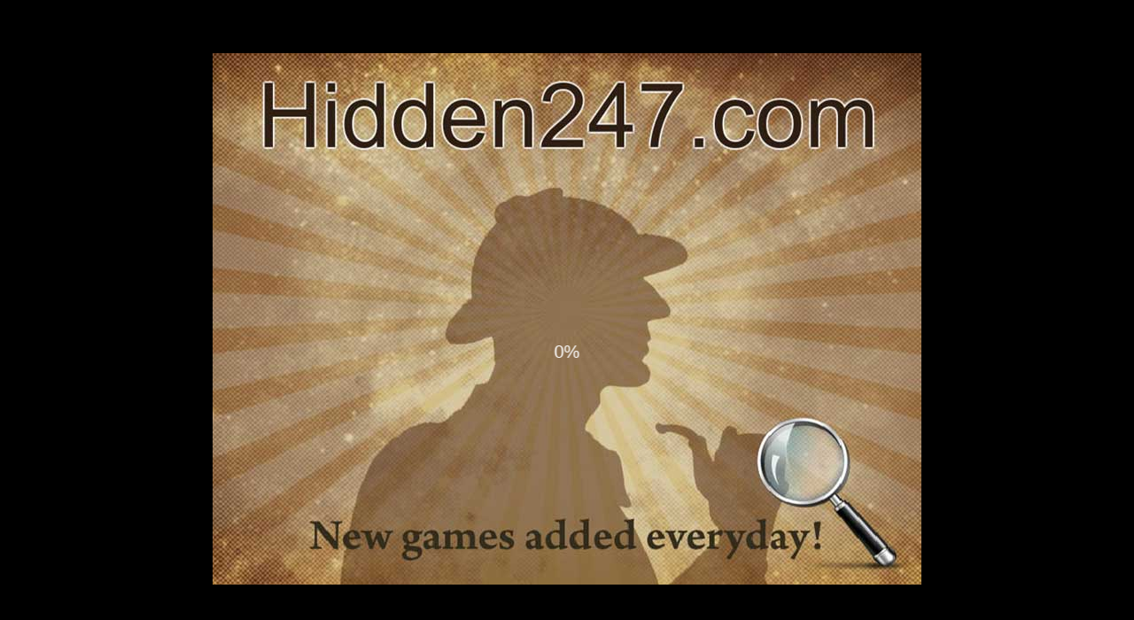

--- FILE ---
content_type: text/html; charset=UTF-8
request_url: https://www.hidden247.com/HTML5/MonstersInCastle/index.html
body_size: 611
content:
<!DOCTYPE HTML>
<html>
<head>

    <meta charset="UTF-8" />
    <meta name="HandheldFriendly" content="true" />
    <meta name="apple-mobile-web-app-capable" content="yes" />
    <meta name="apple-mobile-web-app-status-bar-style" content="black" />
    <meta name="apple-mobile-web-app-title" content="Monsters">
    <meta name="viewport" content="initial-scale=1 maximum-scale=1 user-scalable=0 minimal-ui" />
    <title>Monsters</title>
    <script type="1455e50dcbf55026d3105c6d-text/javascript" src="libs/phaser.min.js"></script>
    <script type="1455e50dcbf55026d3105c6d-text/javascript" src="js/00UHTML.js"></script>
    <script type="1455e50dcbf55026d3105c6d-text/javascript" src="js/01Pocetak.js"></script>
    <script type="1455e50dcbf55026d3105c6d-text/javascript" src="js/02Ucitavanje.js"></script>
    <script type="1455e50dcbf55026d3105c6d-text/javascript" src="js/03GlavniIzbornik.js"></script>
    <script type="1455e50dcbf55026d3105c6d-text/javascript" src="js/04Razina01.js"></script>
    <script type="1455e50dcbf55026d3105c6d-text/javascript" src="js/05Razina02.js"></script>
    <script type="1455e50dcbf55026d3105c6d-text/javascript" src="js/06Razina03.js"></script>
    <script type="1455e50dcbf55026d3105c6d-text/javascript" src="js/07Razina04.js"></script>
    <script type="1455e50dcbf55026d3105c6d-text/javascript" src="js/08Razina05.js"></script>    
    <script type="1455e50dcbf55026d3105c6d-text/javascript" src="js/09Kraj.js"></script>
       	<style>
		body {
			padding: 0;
			margin: 0;
			background-color: #000000;
		}

	   </style>
    </head> 
    <body>
    <script src="/cdn-cgi/scripts/7d0fa10a/cloudflare-static/rocket-loader.min.js" data-cf-settings="1455e50dcbf55026d3105c6d-|49" defer></script><script defer src="https://static.cloudflareinsights.com/beacon.min.js/vcd15cbe7772f49c399c6a5babf22c1241717689176015" integrity="sha512-ZpsOmlRQV6y907TI0dKBHq9Md29nnaEIPlkf84rnaERnq6zvWvPUqr2ft8M1aS28oN72PdrCzSjY4U6VaAw1EQ==" data-cf-beacon='{"version":"2024.11.0","token":"5f68adeb859246ae8abcd535cd9f5125","server_timing":{"name":{"cfCacheStatus":true,"cfEdge":true,"cfExtPri":true,"cfL4":true,"cfOrigin":true,"cfSpeedBrain":true},"location_startswith":null}}' crossorigin="anonymous"></script>
</body>
</html>

--- FILE ---
content_type: application/javascript
request_url: https://www.hidden247.com/HTML5/MonstersInCastle/js/03GlavniIzbornik.js
body_size: 683
content:
osnovnaIgra.glavniIzbornik = function (igraHOG) {};

var zvukPozadinskaMuzika;
var txtPoruka;
var gumbIdiNaRazina01;
var pozadinaGlavni;

osnovnaIgra.glavniIzbornik.prototype = {
   
    create: function () {

    pozadinaGlavni = this.add.sprite(0, 0, 'boGlavniEkran');

    objektPoruka = this.add.sprite(this.world.centerX, this.world.centerY +600, 'boNazivIgre');
    objektPoruka.anchor.setTo(0.5, 0.5); 
    objektPoruka.scale.setTo(0.2, 0.2);        
    objektPoruka.alpha = 0;
        
    btnLinkNaWebHidden_1 = this.add.button(this.world.centerX, 0, 'btnWebHidden247_1');
    btnLinkNaWebHidden_1.alpha = 0;
    btnLinkNaWebHidden_1.anchor.setTo(0.5, 0);
    btnLinkNaWebHidden_1.inputEnabled = true;  
    btnLinkNaWebHidden_1.input.useHandCursor = true;      
    btnLinkNaWebHidden_1.events.onInputOver.add(this.otvoriWebHiddenFlashing_1, this);
    btnLinkNaWebHidden_1.events.onInputDown.add(this.otvoriWebHidden, this);       
        
    btnDaljeNaIgra = this.add.sprite(this.world.centerX, this.world.centerY + 180, 'btnDalje');
    btnDaljeNaIgra.alpha = 0;        
    btnDaljeNaIgra.anchor.set(0.5, 0.5);
    btnDaljeNaIgra.inputEnabled = true;
    btnDaljeNaIgra.input.useHandCursor = true;
    btnDaljeNaIgra.events.onInputOver.add(this.idiNaRazina01Flashing, this);
    btnDaljeNaIgra.events.onInputDown.add(this.idiNaRazina01, this);         

    btnLinkNaWebHidden_2 = this.add.button(this.world.centerX, this.world.centerY + 220, 'btnWebHidden247_2');
    btnLinkNaWebHidden_2.alpha = 0;        
    btnLinkNaWebHidden_2.anchor.setTo(0.5, 0);
    btnLinkNaWebHidden_2.inputEnabled = true;  
    btnLinkNaWebHidden_2.input.useHandCursor = true;   
    btnLinkNaWebHidden_2.events.onInputOver.add(this.otvoriWebHiddenFlashing_2, this);        
    btnLinkNaWebHidden_2.events.onInputDown.add(this.otvoriWebHidden, this);  

    izbljediBtnLinkNaWebHidden_1 = this.add.tween(btnLinkNaWebHidden_1);
    izbljediBtnLinkNaWebHidden_1.to({ alpha: 1}, 1000, Phaser.Easing.Linear.None);
    izbljediBtnLinkNaWebHidden_1.start();
    povecajBtnLinkNaWebHidden_1 = this.add.tween(btnLinkNaWebHidden_1.scale);
    povecajBtnLinkNaWebHidden_1.to({ x: 1.5, y: 1.5}, 500, Phaser.Easing.Linear.None, true, 0, 0, true);        
    povecajBtnLinkNaWebHidden_1.start();

    izbljediBtnDaljeNaIgra = this.add.tween(btnDaljeNaIgra);
    izbljediBtnDaljeNaIgra.to({ alpha: 1}, 2000, Phaser.Easing.Linear.None);
    izbljediBtnDaljeNaIgra.start();
    povecajBtnDaljeNaIgra = this.add.tween(btnDaljeNaIgra.scale);
    povecajBtnDaljeNaIgra.to({ x: 1.5, y: 1.5}, 1000, Phaser.Easing.Linear.None, true, 0, 0, true);        
    povecajBtnDaljeNaIgra.start();
    
    izbljediBtnLinkNaWebHidden_2 = this.add.tween(btnLinkNaWebHidden_2);
    izbljediBtnLinkNaWebHidden_2.to({ alpha: 1}, 3000, Phaser.Easing.Linear.None);
    izbljediBtnLinkNaWebHidden_2.start();
    povecajBtnLinkNaWebHidden_2 = this.add.tween(btnLinkNaWebHidden_2.scale);
    povecajBtnLinkNaWebHidden_2.to({ x: 1.5, y: 1.5}, 1500, Phaser.Easing.Linear.None, true, 0, 0, true);        
    povecajBtnLinkNaWebHidden_2.start();
        
    povecajPoruka = this.add.tween(objektPoruka.scale);
    gibajNaprijedPoruka = this.add.tween(objektPoruka);
    izbljediPoruka = this.add.tween(objektPoruka);   
    povecajPoruka.to({ x: 1, y: 1}, 4000,  Phaser.Easing.Linear.None, true, 0, 0, false);
    gibajNaprijedPoruka.to({ x: this.world.centerX, y: this.world.centerY }, 4000, Phaser.Easing.Linear.None, true, 0, 0, false);
    izbljediPoruka.to({ alpha: 1}, 4000, Phaser.Easing.Linear.None, true, 0, 0, false);       
        
    
       
    },
	
	   
    
    otvoriWebHiddenFlashing_1: function () {
    btnLinkNaWebHidden_1.alpha = 1;        
    flashOtvoriWebHidden_1 = this.add.tween(btnLinkNaWebHidden_1);
    flashOtvoriWebHidden_1.to({ alpha: 0.2}, 300, Phaser.Easing.Linear.None, true, 0, 0, true);
    },
    
    idiNaRazina01Flashing: function () {
    btnDaljeNaIgra.alpha = 1;
    flashBtnDaljeNaIgra = this.add.tween(btnDaljeNaIgra);
    flashBtnDaljeNaIgra.to({ alpha: 0.2},300, Phaser.Easing.Linear.None, true, 0, 0, true);
    },
    
    otvoriWebHiddenFlashing_2: function () {
    btnLinkNaWebHidden_2.alpha = 1;        
    flashOtvoriWebHidden_2 = this.add.tween(btnLinkNaWebHidden_2);
    flashOtvoriWebHidden_2.to({ alpha: 0.2}, 300, Phaser.Easing.Linear.None, true, 0, 0, true);
    },

    idiNaRazina01: function () {
      
    
        if(!zvukPozadinskaMuzika.isPlaying && zvukIma == true)
         {
                zvukPozadinskaMuzika.stop();
             zvukPozadinskaMuzika.play('',0,1, false);  
         }  
        
        


        this.state.start('Razina01'); 
    },
    
    otvoriWebHidden: function () {
        window.open("https://www.hidden247.com", "_blank");
    }
    
};


--- FILE ---
content_type: application/javascript
request_url: https://www.hidden247.com/HTML5/MonstersInCastle/js/04Razina01.js
body_size: 3098
content:
osnovnaIgra.razina01 = function (igraHOG) {};


var gumbIdiNaRazina02;
var gumbPonovnoRazina01;
var pozadina01;
var pozadinaDole;
var brojacPozadina;
var skriveniObjekt01_01a;
var skriveniObjekt01_02a;
var skriveniObjekt01_03a;
var skriveniObjekt01_04a;
var skriveniObjekt01_05a;
var skriveniObjekt01_06a;
var skriveniObjekt01_07a;
var skriveniObjekt01_08a;
var skriveniObjekt01_09a;
var skriveniObjekt01_10a;
var skriveniObjekt01_01b;
var skriveniObjekt01_02b;
var skriveniObjekt01_03b;
var skriveniObjekt01_04b;
var skriveniObjekt01_05b;
var skriveniObjekt01_06b;
var skriveniObjekt01_07b;
var skriveniObjekt01_08b;
var skriveniObjekt01_09b;
var skriveniObjekt01_10b;
var pozicijaX;
var pozicijaY;
var objektFalio;
var gibajFalio;
var izbljediFalio;
var povecajFalio;
var objektPogodio;
var gibajPogodio;
var izbljediPogodio;
var povecajPogodio;
var doKrajaRazineObjekti;
var doKrajaRazineVrijeme;
var timerGlavni;
var pokaziGumbDalje;
var povecajGumbDalje;
var objektPoruka01;
var povecajPoruka01;
var gibajPoruka01;
var izbljediPoruka01;
var objektPozadina01;
var objektPauzaVeliko;
var objektPauzaMalo;
var pauzaUkljucena;
var brojHintova;
var brojHintovaTekst;
var objektHint;
var pokaziHintDalje;
var povecajHintDalje;
var objektHintPokazi;
var pozicijaHintX;
var pozicijaHintY;
var objektZvukDA;
var objektZvukNE;
var objektMaska;
var maskaPlavo;
var maskaCrveno;
//var objektTrakaVrijeme;


osnovnaIgra.razina01.prototype = {
   
    create: function () {
 
        pauzaUkljucena = false;
        
        doKrajaRazineObjekti = 10;
        doKrajaRazineVrijeme = 300;
        
        timerGlavni = this.time.create(false);
        timerGlavni.loop(1000, azurirajTimerGlavni, this);
        pozadina01 = this.add.sprite(0, 0, 'bo01');

        pozadina01.inputEnabled = true;
        pozadina01.events.onInputDown.add(this.klikPozadina, this);
        
        objektZvukDA = this.add.sprite(622, 37, 'btnZvukDA');
        objektZvukDA.inputEnabled = true;
        objektZvukDA.anchor.set(0.5, 0.5);
        objektZvukDA.input.useHandCursor = true;            
        objektZvukDA.events.onInputDown.add(this.pokreniZvukDA, this);
        objektZvukDA.visible = false;        
        if (zvukIma == true)
        {
            objektZvukDA.visible = true;
        }
        
        objektZvukNE = this.add.sprite(622, 37, 'btnZvukNE');
        objektZvukNE.inputEnabled = true;
        objektZvukNE.anchor.set(0.5, 0.5);
        objektZvukNE.input.useHandCursor = true;          
        objektZvukNE.events.onInputDown.add(this.pokreniZvukNE, this);
        objektZvukNE.visible = false;
        if (zvukIma == false)
        {
            objektZvukNE.visible = true;
        }
        
        skriveniObjekt01_01a = this.add.sprite(155, 110, 'ho01_01');
        skriveniObjekt01_01a.inputEnabled = true;
        skriveniObjekt01_01a.events.onInputDown.add(this.klikObj01_01, this);
        
        skriveniObjekt01_02a = this.add.sprite(159, 337, 'ho01_02');
        skriveniObjekt01_02a.inputEnabled = true;
        skriveniObjekt01_02a.events.onInputDown.add(this.klikObj01_02, this);

        
        skriveniObjekt01_03a = this.add.sprite(754, 296, 'ho01_03');
        skriveniObjekt01_03a.inputEnabled = true;
        skriveniObjekt01_03a.events.onInputDown.add(this.klikObj01_03, this);
        
        skriveniObjekt01_04a = this.add.sprite(463, 164, 'ho01_04');   
        skriveniObjekt01_04a.inputEnabled = true;
        skriveniObjekt01_04a.events.onInputDown.add(this.klikObj01_04, this);        
        
        skriveniObjekt01_05a = this.add.sprite(256, 44, 'ho01_05');
        skriveniObjekt01_05a.inputEnabled = true;
        skriveniObjekt01_05a.events.onInputDown.add(this.klikObj01_05, this);
        
        skriveniObjekt01_06a = this.add.sprite(557, 75, 'ho01_06');
        skriveniObjekt01_06a.inputEnabled = true;
        skriveniObjekt01_06a.events.onInputDown.add(this.klikObj01_06, this);        
        
        skriveniObjekt01_07a = this.add.sprite(104, 197, 'ho01_07');
        skriveniObjekt01_07a.inputEnabled = true;
        skriveniObjekt01_07a.events.onInputDown.add(this.klikObj01_07, this);        
        
        skriveniObjekt01_08a = this.add.sprite(189, 215, 'ho01_08'); 
        skriveniObjekt01_08a.inputEnabled = true;    
        skriveniObjekt01_08a.events.onInputDown.add(this.klikObj01_08, this);        
        
        skriveniObjekt01_09a = this.add.sprite(48, 318, 'ho01_09');
        skriveniObjekt01_09a.inputEnabled = true;
        skriveniObjekt01_09a.events.onInputDown.add(this.klikObj01_09, this);        
        
        skriveniObjekt01_10a = this.add.sprite(65, 63, 'ho01_10');
        skriveniObjekt01_10a.inputEnabled = true;
        skriveniObjekt01_10a.events.onInputDown.add(this.klikObj01_10, this);        
        
        
        
        
        
        
        //mali objekti dole
        skriveniObjekt01_01b = this.add.sprite(152.5, 568, 'ho01_01');
        skriveniObjekt01_01b.anchor.set(0.5, 0.5);

        skriveniObjekt01_02b = this.add.sprite(207.5, 570, 'ho01_02');
        skriveniObjekt01_02b.anchor.set(0.5, 0.5);
 
        skriveniObjekt01_03b = this.add.sprite(262.5, 575, 'ho01_03');
        skriveniObjekt01_03b.anchor.set(0.5, 0.5);
        
        skriveniObjekt01_04b = this.add.sprite(317.5, 580, 'ho01_04');
        skriveniObjekt01_04b.anchor.set(0.5, 0.5);

        skriveniObjekt01_05b = this.add.sprite(372.5, 575, 'ho01_05');
        skriveniObjekt01_05b.anchor.set(0.5, 0.5);
        
        skriveniObjekt01_06b = this.add.sprite(427.5, 575, 'ho01_06');
        skriveniObjekt01_06b.anchor.set(0.5, 0.5);
        
        skriveniObjekt01_07b = this.add.sprite(482.5, 576, 'ho01_07');
        skriveniObjekt01_07b.anchor.set(0.5, 0.5);
        
        skriveniObjekt01_08b = this.add.sprite(537.5, 573, 'ho01_08');
        skriveniObjekt01_08b.anchor.set(0.5, 0.5);
        
        skriveniObjekt01_09b = this.add.sprite(592.5, 575, 'ho01_09');
        skriveniObjekt01_09b.anchor.set(0.5, 0.5);
        
        skriveniObjekt01_10b = this.add.sprite(647.5, 572, 'ho01_10');
        skriveniObjekt01_10b.anchor.set(0.5, 0.5);
        
        
        
        
        
        objektPauzaMalo = this.add.sprite(676, 37, 'btnPauzaMalo');
        objektPauzaMalo.alpha = 0;
        objektPauzaMalo.inputEnabled = true;
        objektPauzaMalo.scale.setTo(0.3, 0.3);
        objektPauzaMalo.anchor.set(0.5, 0.5);
        objektPauzaMalo.input.useHandCursor = true;  
        objektPauzaMalo.events.onInputDown.add(pokreniPauza, this);
        
        objektHint = this.add.sprite(131, 37, 'btnHint');
        objektHint.alpha = 0;
        objektHint.inputEnabled = true;
        objektHint.scale.setTo(0.25, 0.25);
        objektHint.anchor.set(0.5, 0.5);
        objektHint.input.useHandCursor = true;         
        objektHint.events.onInputDown.add(this.pokreniHint, this);
        
        objektPozadina01 = this.add.sprite(0, 0, 'hoPozadina');
        objektPozadina01.inputEnabled = true;
        objektPozadina01.alpha = 0;             
        
        gumbIdiNaRazina02 = this.add.sprite(400, 300, 'btnSlijedecaRazina');

        gumbIdiNaRazina02.visible = false;
        gumbIdiNaRazina02.anchor.set(0.5);
        gumbIdiNaRazina02.scale.setTo(0.8, 0.8);
        gumbIdiNaRazina02.inputEnabled = true;
        gumbIdiNaRazina02.input.useHandCursor = true; 
        gumbIdiNaRazina02.events.onInputDown.add(idiNaRazina02, this);
        gumbIdiNaRazina02.alpha = 0;
        pokaziGumbDalje = this.add.tween(gumbIdiNaRazina02);
        povecajGumbDalje = this.add.tween(gumbIdiNaRazina02.scale);
        
        gumbPonovnoRazina01 = this.add.sprite(400, 300, 'btnVrijemeIsteklo');
        gumbPonovnoRazina01.visible = false;
        gumbPonovnoRazina01.anchor.set(0.5);
        gumbPonovnoRazina01.scale.setTo(0.8, 0.8);
        gumbPonovnoRazina01.inputEnabled = true;
        gumbPonovnoRazina01.input.useHandCursor = true;   
        gumbPonovnoRazina01.events.onInputDown.add(idiPonovnoRazina01, this);
                
        brojHintova = 3;

        brojHintovaTekst = this.add.text(126, 29, brojHintova, {font: "18px Arial", fill: "#000000"});

        brojHintovaTekst.align = "center";

        maskaCrveno = this.add.sprite(10, 495, 'boVrijemeCrveno');
        maskaCrveno.width = 100;
        maskaCrveno.height = 100;
        
        maskaPlavo = this.add.sprite(10, 495, 'boVrijemePlavo');
        maskaPlavo.width = 100;
        maskaPlavo.height = 100;
        
        objektMaska = this.add.graphics();    
        objektMaska.beginFill(0xfff000);
        objektMaska.drawRect(10, 495, 100, 100);
        objektMaska.endFill();
        
        maskaPlavo.mask = objektMaska;
        
        pozadinaDole = this.add.sprite(0, 490, 'boDole');
        pozadinaDole.width = 800;
        pozadinaDole.alpha = 0;
        pozadinaDole.inputEnabled = true;

        btnMoreGames = this.add.sprite(690, 495, 'boMoreGames');
        btnMoreGames.width = 100;
        btnMoreGames.height = 100;
        btnMoreGames.inputEnabled = true;  
        btnMoreGames.input.useHandCursor = true;        
        btnMoreGames.events.onInputDown.add(this.otvoriWebHidden, this);      
  
        objektPauzaVeliko = this.add.sprite(0, 0, 'btnPauzaVeliko');
        objektPauzaVeliko.inputEnabled = true;
        objektPauzaVeliko.alpha = 0.9;
        objektPauzaVeliko.visible = false;
        objektPauzaVeliko.input.useHandCursor = true;         
        objektPauzaVeliko.events.onInputDown.add(iskljuciPauza, this);
        
        objektPoruka01 = this.add.sprite(400, 900, 'hoPoruka01');
        objektPoruka01.inputEnabled = true;
        objektPoruka01.anchor.set(0.5, 0.5);
        objektPoruka01.scale.setTo(0.2, 0.2);
        objektPoruka01.alpha = 0.2;   
        
        povecajPoruka01 = this.add.tween(objektPoruka01.scale);
        gibajPoruka01 = this.add.tween(objektPoruka01);
        izbljediPoruka01 = this.add.tween(objektPoruka01);
        izbljediPoruka01_2 = this.add.tween(objektPoruka01);
        finalnoIzbljediPoruka01 = this.add.tween(objektPoruka01);    
  
        pokreniPoruka01();
       
    },
	
	
	    update: function() 
    {
         if(!zvukPozadinskaMuzika.isPlaying && zvukIma == true)
         {
             zvukPozadinskaMuzika.play('',0,1, false);  
         }       
    },
    
    pokreniZvukNE: function () {
    zvukIma = true;
    objektZvukDA.visible = true;
    objektZvukNE.visible = false;

    },
    
    pokreniZvukDA: function () {
    zvukIma = false;
    objektZvukDA.visible = false;
    objektZvukNE.visible = true;  
    zvukPozadinskaMuzika.stop();
    },
     
	 
	 
     
    otvoriWebHidden: function () {
        window.open("https://www.hidden247.com", "_blank");
    },
    
    klikPozadina: function () {
    
    if (zvukIma == true)
    {
        zvukFalio.play('', 0, 2, false);
    }
    
    doKrajaRazineVrijeme -=5;
    
    pozicijaX = Math.round(this.input.x);
    pozicijaY = Math.round(this.input.y);
    
    if (objektFalio != undefined)
    {
        this.sakrijFalio();
    }

    
    objektFalio = this.add.sprite(-100, -100, 'hoFalio');
    objektFalio.anchor.set(0.5, 0.5);
    objektFalio.scale.setTo(0.2, 0.2);
    objektFalio.scale.setTo(0.2, 0.2);
    objektFalio.x = pozicijaX;
    objektFalio.y = pozicijaY;
    objektFalio.alpha = 1;

    povecajFalio = this.add.tween(objektFalio.scale);
    gibajFalio = this.add.tween(objektFalio);
    izbljediFalio = this.add.tween(objektFalio);

    povecajFalio.to({ x: 0.5, y: 0.5}, 400, Phaser.Easing.Cubic.In, true, 0, 0, false);
    gibajFalio.to({ x: pozicijaX, y: pozicijaY-100}, 400, Phaser.Easing.Cubic.In, true, 0, false);
    izbljediFalio.to({ alpha: 0}, 400, Phaser.Easing.Cubic.In, true, 0, 0, false);
    izbljediFalio.onComplete.add(this.sakrijFalio, this);
},
    
    sakrijFalio: function () {
    objektFalio.destroy();
},
    
    
    klikObj01_01: function () {
    
    skriveniObjekt01_01a.visible = false;
    skriveniObjekt01_01b.visible = false;
    
    this.fjaPogodio();    
},
    
    
    klikObj01_02: function () {
    
    skriveniObjekt01_02a.visible = false;
    skriveniObjekt01_02b.visible = false;
    
    this.fjaPogodio();    
},
    
    klikObj01_03: function () {
    
    skriveniObjekt01_03a.visible = false;
    skriveniObjekt01_03b.visible = false;
    
    this.fjaPogodio();    
},
    
    klikObj01_04: function () {
    
    skriveniObjekt01_04a.visible = false;
    skriveniObjekt01_04b.visible = false;
    
    this.fjaPogodio();    
},
    
    klikObj01_05: function () {
    
    skriveniObjekt01_05a.visible = false;
    skriveniObjekt01_05b.visible = false;
    
    this.fjaPogodio();    
},

    klikObj01_06: function () {
    
    skriveniObjekt01_06a.visible = false;
    skriveniObjekt01_06b.visible = false;
    
    this.fjaPogodio();    
},

    klikObj01_07: function () {
    
    skriveniObjekt01_07a.visible = false;
    skriveniObjekt01_07b.visible = false;
    
    this.fjaPogodio();    
},
    
    klikObj01_08: function () {
    
    skriveniObjekt01_08a.visible = false;
    skriveniObjekt01_08b.visible = false;
    
    this.fjaPogodio();    
},
    
    klikObj01_09: function () {
    
    skriveniObjekt01_09a.visible = false;
    skriveniObjekt01_09b.visible = false;
    
    this.fjaPogodio();    
},
    
    klikObj01_10: function () {
    
    skriveniObjekt01_10a.visible = false;
    skriveniObjekt01_10b.visible = false;
    
    this.fjaPogodio();    
},

    


    fjaPogodio: function () {
    
    if (zvukIma == true)
    {
        zvukPogodio.play('', 0, 0.5, false);
    }   
    
    if (objektPogodio != undefined)
    {
        this.sakrijPogodio();
    }
        
    objektPogodio = this.add.sprite(-100, -100, 'hoPogodio');
    objektPogodio.anchor.set(0.5, 0.5);
    objektPogodio.scale.setTo(0.2, 0.2);
            
    povecajPogodio =  this.add.tween(objektPogodio.scale);
    gibajPogodio = this.add.tween(objektPogodio);
    izbljediPogodio = this.add.tween(objektPogodio);

    objektPogodio.scale.setTo(0.2, 0.2);
    
    pozicijaX = Math.round(this.input.x);
    pozicijaY = Math.round(this.input.y);
    
    objektPogodio.x = pozicijaX;
    objektPogodio.y = pozicijaY;
    objektPogodio.alpha = 1;

    povecajPogodio.to({ x: 0.5, y: 0.5}, 800, Phaser.Easing.Cubic.In, true, 0, 0, false);
    gibajPogodio.to({ x: pozicijaX, y: pozicijaY-100}, 800, Phaser.Easing.Cubic.In, true, 0, 0, false);
    izbljediPogodio.to({ alpha: 0}, 800, Phaser.Easing.Cubic.In, true, 0, 0, false);
    gibajPogodio.onComplete.add(this.sakrijPogodio, this);

    
    doKrajaRazineObjekti--;
    
    if (doKrajaRazineObjekti == 0)
    {
        timerGlavni.stop();
        objektPozadina01.visible = true;
        gumbIdiNaRazina02.visible = true;
        pokaziGumbDalje.stop();
        povecajGumbDalje.stop();
        pokaziGumbDalje.to( { alpha: 1 }, 3000, Phaser.Easing.Linear.None, false, 0, 0, false);
        povecajGumbDalje.to({ x: 1.2, y: 1.2}, 1000, Phaser.Easing.Linear.None, false, 0, 0, true);;
        pokaziGumbDalje.start();
        povecajGumbDalje.start();
    }
    
},
    sakrijPogodio: function () {
    objektPogodio.destroy();
},
    
    pokreniHint: function () {
        
        if (doKrajaRazineObjekti > 0)
        {
            if (skriveniObjekt01_01a.visible == true)   
            {
                pozicijaHintX = skriveniObjekt01_01a.x + skriveniObjekt01_01a.width/2;
                pozicijaHintY = skriveniObjekt01_01a.y + skriveniObjekt01_01a.height/2;
            }
            else if (skriveniObjekt01_02a.visible == true)   
            {
                pozicijaHintX = skriveniObjekt01_02a.x + skriveniObjekt01_02a.width/2;
                pozicijaHintY = skriveniObjekt01_02a.y + skriveniObjekt01_02a.height/2;
            }
            else if (skriveniObjekt01_03a.visible == true)   
            {
                pozicijaHintX = skriveniObjekt01_03a.x + skriveniObjekt01_03a.width/2;
                pozicijaHintY = skriveniObjekt01_03a.y + skriveniObjekt01_03a.height/2;
            }
            else if (skriveniObjekt01_04a.visible == true)   
            {
                pozicijaHintX = skriveniObjekt01_04a.x + skriveniObjekt01_04a.width/2;
                pozicijaHintY = skriveniObjekt01_04a.y + skriveniObjekt01_04a.height/2;
            }
            else if (skriveniObjekt01_05a.visible == true)   
            {
                pozicijaHintX = skriveniObjekt01_05a.x + skriveniObjekt01_05a.width/2;
                pozicijaHintY = skriveniObjekt01_05a.y + skriveniObjekt01_05a.height/2;
            }
            else if (skriveniObjekt01_06a.visible == true)   
            {
                pozicijaHintX = skriveniObjekt01_06a.x + skriveniObjekt01_06a.width/2;
                pozicijaHintY = skriveniObjekt01_06a.y + skriveniObjekt01_06a.height/2;
            }
            else if (skriveniObjekt01_07a.visible == true)   
            {
                pozicijaHintX = skriveniObjekt01_07a.x + skriveniObjekt01_07a.width/2;
                pozicijaHintY = skriveniObjekt01_07a.y + skriveniObjekt01_07a.height/2;
            }
            else if (skriveniObjekt01_08a.visible == true)   
            {
                pozicijaHintX = skriveniObjekt01_08a.x + skriveniObjekt01_08a.width/2;
                pozicijaHintY = skriveniObjekt01_08a.y + skriveniObjekt01_08a.height/2;
            }
            else if (skriveniObjekt01_09a.visible == true)   
            {
                pozicijaHintX = skriveniObjekt01_09a.x + skriveniObjekt01_09a.width/2;
                pozicijaHintY = skriveniObjekt01_09a.y + skriveniObjekt01_09a.height/2;
            }
            else if (skriveniObjekt01_10a.visible == true)   
            {
                pozicijaHintX = skriveniObjekt01_10a.x + skriveniObjekt01_10a.width/2;
                pozicijaHintY = skriveniObjekt01_10a.y + skriveniObjekt01_10a.height/2;
            }
        
            objektHintPokazi = this.add.sprite(-100, -100, 'btnHint2');
            objektHintPokazi.scale.setTo(0.3, 0.3);
            objektHintPokazi.anchor.set(0.5, 0.5);   
            objektHintPokazi.alpha = 0;
            
            if (brojHintova > 0)
            {
                brojHintova--;
                objektHintPokazi.x = pozicijaHintX;
                objektHintPokazi.y = pozicijaHintY;
                brojHintovaTekst.text = brojHintova;
            }
            

        
        pokaziHintDalje1 = this.add.tween(objektHintPokazi);
        povecajHintDalje2 = this.add.tween(objektHintPokazi.scale);
        pokaziHintDalje1.to( { alpha: 1 }, 3000, Phaser.Easing.Linear.None, true, 0, 0, true);
        povecajHintDalje2.to({ x: 0.7, y: 0.7}, 3000, Phaser.Easing.Linear.None, true, 0, 0, true);
            
        }
}
    
    
};

function azurirajTimerGlavni() {
    if (pauzaUkljucena == false)
    {
        if (doKrajaRazineVrijeme >= 1)
        {  
            objektMaska.y = 100 - doKrajaRazineVrijeme/3;
            doKrajaRazineVrijeme--;
        }
        else
        {
            timerGlavni.stop();
            objektPozadina01.visible = true;
            gumbPonovnoRazina01.visible = true;
        }
    }
}

function idiNaRazina02 () {
    this.state.start('Razina02');
}

function idiPonovnoRazina01 () {
    this.state.start('Razina01');
}


function pokreniPoruka01() {
    
   
        povecajPoruka01.to({ x: 1, y: 1}, 3000, Phaser.Easing.Linear.None, true);    
        gibajPoruka01.to({ x: 400, y: 300}, 3000, Phaser.Easing.Linear.None, true);
        izbljediPoruka01.to({ alpha: 1}, 3000, Phaser.Easing.Linear.In, true);    
        izbljediPoruka01.onComplete.add(sakrijPoruka01, this);
}


function sakrijPoruka01() {
    izbljediPoruka01_2.to({ alpha: 1}, 5000, Phaser.Easing.Linear.None, true);
    izbljediPoruka01_2.onComplete.add(finalnoSakrijPoruka01, this);
}

function finalnoSakrijPoruka01() {
    finalnoIzbljediPoruka01.to({ alpha: 0}, 2000, Phaser.Easing.Linear.None, true);
    finalnoIzbljediPoruka01.onComplete.add(stvarnoSakrijPoruka01, this);    
}

function stvarnoSakrijPoruka01() {
    timerGlavni.start();
    azurirajTimerGlavni();
    objektPoruka01.visible = false;
    objektPozadina01.visible = false;
}

function pokreniPauza() {
    pauzaUkljucena = true;
    objektPauzaVeliko.visible = true;
}

function iskljuciPauza() {
    pauzaUkljucena = false;
    objektPauzaVeliko.visible = false;
}





--- FILE ---
content_type: application/javascript
request_url: https://www.hidden247.com/HTML5/MonstersInCastle/js/02Ucitavanje.js
body_size: 922
content:
osnovnaIgra.ucitavanje = function (igraHOG) {};

var txtPostotakUcitano;
var zvukIma;
var zvukPozadinskaMuzika;
var zvukPogodio;
var zvukFalio;

osnovnaIgra.ucitavanje.prototype = {
    
   
    preload: function () {
        var preloaderPozadina = this.add.sprite(0, 0, 'ucitavamPozadina');
        var preloaderTraka = this.add.sprite(400, 300, 'ucitavamTraka');
        

        preloaderTraka.anchor.setTo(0.5, 0.5);
        

        this.load.setPreloadSprite(preloaderTraka);
        
        

        txtPostotakUcitano = this.add.text(400, 340, "0" + "%", {font: "20px Arial", fill: "#ffffff"});
        txtPostotakUcitano.anchor.setTo(0.5, 0.5);
        

        
        this.load.image('btnWebHidden247_1','img/top-btn.png');
        this.load.image('btnDalje','img/playIntro.png');
        this.load.image('btnSlijedecaRazina','img/gumbNextLevel.png');
        this.load.image('btnWebHidden247_2', 'img/moreGames2.png');
        this.load.image('boNazivIgre', 'img/nazivIgre.png');
        this.load.image('btnPauzaMalo','img/pauzaNovo.png');
        this.load.image('btnPauzaVeliko','img/pauzaVeliko.png');
        this.load.image('btnHint','img/hint.png');        
        this.load.image('btnHint2','img/hint2.png');
        this.load.image('btnVrijemeIsteklo','img/gumbTimesUp.png');
        this.load.image('hoPozadina','img/prozirnaPozadina.png');        
        this.load.image('hoPoruka01','img/objPoruka01.png');
        this.load.image('ho01_01','img/obj01-01.png');
        this.load.image('ho01_02','img/obj01-02.png');
        this.load.image('ho01_03','img/obj01-03.png');
        this.load.image('ho01_04','img/obj01-04.png');
        this.load.image('ho01_05','img/obj01-05.png');
        this.load.image('ho01_06','img/obj01-06.png');
        this.load.image('ho01_07','img/obj01-07.png');
        this.load.image('ho01_08','img/obj01-08.png');
        this.load.image('ho01_09','img/obj01-09.png');
        this.load.image('ho01_10','img/obj01-10.png');
        this.load.image('ho02_01','img/obj02-01.png');
        this.load.image('ho02_02','img/obj02-02.png');
        this.load.image('ho02_03','img/obj02-03.png');
        this.load.image('ho02_04','img/obj02-04.png');
        this.load.image('ho02_05','img/obj02-05.png');
        this.load.image('ho02_06','img/obj02-06.png');
        this.load.image('ho02_07','img/obj02-07.png');
        this.load.image('ho02_08','img/obj02-08.png');
        this.load.image('ho02_09','img/obj02-09.png');
        this.load.image('ho02_10','img/obj02-10.png');
        this.load.image('ho03_01','img/obj03-01.png');
        this.load.image('ho03_02','img/obj03-02.png');
        this.load.image('ho03_03','img/obj03-03.png');
        this.load.image('ho03_04','img/obj03-04.png');
        this.load.image('ho03_05','img/obj03-05.png');
        this.load.image('ho03_06','img/obj03-06.png');
        this.load.image('ho03_07','img/obj03-07.png');
        this.load.image('ho03_08','img/obj03-08.png');
        this.load.image('ho03_09','img/obj03-09.png');
        this.load.image('ho03_10','img/obj03-10.png');
        this.load.image('ho04_01','img/obj04-01.png');
        this.load.image('ho04_02','img/obj04-02.png');
        this.load.image('ho04_03','img/obj04-03.png');
        this.load.image('ho04_04','img/obj04-04.png');
        this.load.image('ho04_05','img/obj04-05.png');
        this.load.image('ho04_06','img/obj04-06.png');
        this.load.image('ho04_07','img/obj04-07.png');
        this.load.image('ho04_08','img/obj04-08.png');
        this.load.image('ho04_09','img/obj04-09.png');
        this.load.image('ho04_10','img/obj04-10.png');
        this.load.image('ho05_01','img/obj05-01.png');
        this.load.image('ho05_02','img/obj05-02.png');
        this.load.image('ho05_03','img/obj05-03.png');
        this.load.image('ho05_04','img/obj05-04.png');
        this.load.image('ho05_05','img/obj05-05.png');
        this.load.image('ho05_06','img/obj05-06.png');
        this.load.image('ho05_07','img/obj05-07.png');
        this.load.image('ho05_08','img/obj05-08.png');
        this.load.image('ho05_09','img/obj05-09.png');
        this.load.image('ho05_10','img/obj05-10.png');        
        this.load.image('hoFalio','img/objFalio.png');
        this.load.image('hoPogodio','img/objPogodio.png');
        this.load.image('boDole','img/bckDole.png');
        this.load.image('bo01','img/bck01.jpg');
        this.load.image('bo02','img/bck02.jpg');
        this.load.image('bo03','img/bck03.jpg');
        this.load.image('bo04','img/bck04.jpg');
        this.load.image('bo05','img/bck05.jpg');        
        this.load.image('boGlavniEkran','img/pozadinaGlavniEkran.jpg');
        this.load.image('boKrajPozadina','img/bckKraj.jpg');
        this.load.image('boKrajLinkHiddenOpcenito','img/top-btnKraj.png');        
        this.load.image('boKrajLinkFB','img/facebook.png');
        this.load.image('boKrajLinkHidden01','img/FinalProof.jpg');
        this.load.image('boKrajLinkHidden02','img/AbandonedCabin.jpg'); 
        this.load.image('boKrajGameOver','img/gumbGameOver.png');        
        this.load.image('hoPoruka02','img/objPoruka02.png');
        this.load.image('btnZvukDA','img/sound-on.png');
        this.load.image('btnZvukNE','img/sound-off.png');
        this.load.image('boVrijemeCrveno','img/vrijemePrazno.png');
        this.load.image('boVrijemePlavo','img/vrijemePuno.png');
        this.load.image('boMoreGames','img/moreGames.png');
       
 

        this.load.audio('pozadinskaMuzika', ['snd/Wizard.m4a', 'snd/Wizard.ogg']);

        this.load.audio('sndPogodio', ['snd/Pogodio.m4a', 'snd/Pogodio.ogg']);
        this.load.audio('sndFalio', ['snd/Falio.m4a', 'snd/Falio.ogg']);
    },
 


    loadUpdate: function() {
         txtPostotakUcitano.setText(this.load.progress + "%");

    },
    
    create: function () {
        
       
        txtPostotakUcitano.setText("100%");
        zvukIma = true;
        zvukPozadinskaMuzika = this.add.audio('pozadinskaMuzika');
        zvukPogodio = this.add.audio('sndPogodio');
        zvukFalio = this.add.audio('sndFalio');            
        
        doKrajaPreloader = 1;
        timerPreloader = this.time.create(false);
        timerPreloader.loop(1000, this.azurirajTimerPreloader, this);
        timerPreloader.start();
    },
    
    azurirajTimerPreloader: function() {
            doKrajaPreloader++;
            if (doKrajaPreloader >= 4)
            {  
                timerPreloader.stop();
                this.state.start('GlavniIzbornik');
            }
        }

};



--- FILE ---
content_type: application/javascript
request_url: https://www.hidden247.com/HTML5/MonstersInCastle/js/05Razina02.js
body_size: 2712
content:
osnovnaIgra.razina02 = function (igraHOG) {};

var pozadina02;
var gumbIdiNaRazina03;
var gumbPonovnoRazina02;
var skriveniObjekt02_01a;
var skriveniObjekt02_02a;
var skriveniObjekt02_03a;
var skriveniObjekt02_04a;
var skriveniObjekt02_05a;
var skriveniObjekt02_06a;
var skriveniObjekt02_07a;
var skriveniObjekt02_08a;
var skriveniObjekt02_09a;
var skriveniObjekt02_10a;
var skriveniObjekt02_01b;
var skriveniObjekt02_02b;
var skriveniObjekt02_03b;
var skriveniObjekt02_04b;
var skriveniObjekt02_05b;
var skriveniObjekt02_06b;
var skriveniObjekt02_07b;
var skriveniObjekt02_08b;
var skriveniObjekt02_09b;
var skriveniObjekt02_10b;


osnovnaIgra.razina02.prototype = {
   
    create: function () {
 
        pauzaUkljucena = false;
        
        doKrajaRazineObjekti = 10;
        doKrajaRazineVrijeme = 300;
        
        timerGlavni = this.time.create(false);
        timerGlavni.loop(1000, azurirajTimerGlavni2, this);
        timerGlavni.start();

        pozadina02 = this.add.sprite(0, 0, 'bo02');
        pozadina02.inputEnabled = true;
        pozadina02.events.onInputDown.add(this.klikPozadina, this);

        objektZvukDA = this.add.sprite(622, 37, 'btnZvukDA');
        objektZvukDA.inputEnabled = true;
        objektZvukDA.anchor.set(0.5, 0.5);
        objektZvukDA.input.useHandCursor = true;            
        objektZvukDA.events.onInputDown.add(this.pokreniZvukDA, this);
        objektZvukDA.visible = false;        
        if (zvukIma == true)
        {
            objektZvukDA.visible = true;
        }
        
        objektZvukNE = this.add.sprite(622, 37, 'btnZvukNE');
        objektZvukNE.inputEnabled = true;
        objektZvukNE.anchor.set(0.5, 0.5);
        objektZvukNE.input.useHandCursor = true;          
        objektZvukNE.events.onInputDown.add(this.pokreniZvukNE, this);
        objektZvukNE.visible = false;
        if (zvukIma == false)
        {
            objektZvukNE.visible = true;
        }
        
        skriveniObjekt02_01a = this.add.sprite(435, 175, 'ho02_01');
        skriveniObjekt02_01a.inputEnabled = true;
        skriveniObjekt02_01a.events.onInputDown.add(this.klikObj02_01, this);
        
        skriveniObjekt02_02a = this.add.sprite(486, 341, 'ho02_02');
        skriveniObjekt02_02a.inputEnabled = true;
        skriveniObjekt02_02a.events.onInputDown.add(this.klikObj02_02, this);
        
        skriveniObjekt02_03a = this.add.sprite(250, 350, 'ho02_03');
        skriveniObjekt02_03a.inputEnabled = true;
        skriveniObjekt02_03a.events.onInputDown.add(this.klikObj02_03, this);
        
        skriveniObjekt02_04a = this.add.sprite(648, 277, 'ho02_04');   
        skriveniObjekt02_04a.inputEnabled = true;
        skriveniObjekt02_04a.events.onInputDown.add(this.klikObj02_04, this);        
    
        skriveniObjekt02_05a = this.add.sprite(420, 420, 'ho02_05');
        skriveniObjekt02_05a.inputEnabled = true;
        skriveniObjekt02_05a.events.onInputDown.add(this.klikObj02_05, this);
        
        skriveniObjekt02_06a = this.add.sprite(522, 74, 'ho02_06');
        skriveniObjekt02_06a.inputEnabled = true;
        skriveniObjekt02_06a.events.onInputDown.add(this.klikObj02_06, this);        
        
        skriveniObjekt02_07a = this.add.sprite(48, 315, 'ho02_07');
        skriveniObjekt02_07a.inputEnabled = true;
        skriveniObjekt02_07a.events.onInputDown.add(this.klikObj02_07, this);       
        
        skriveniObjekt02_08a = this.add.sprite(109, 397, 'ho02_08'); 
        skriveniObjekt02_08a.inputEnabled = true;
        skriveniObjekt02_08a.events.onInputDown.add(this.klikObj02_08, this);        
        
        skriveniObjekt02_09a = this.add.sprite(3, 419, 'ho02_09');
        skriveniObjekt02_09a.inputEnabled = true;
        skriveniObjekt02_09a.events.onInputDown.add(this.klikObj02_09, this);        
        
        skriveniObjekt02_10a = this.add.sprite(208, 415, 'ho02_10');
        skriveniObjekt02_10a.inputEnabled = true;
        skriveniObjekt02_10a.events.onInputDown.add(this.klikObj02_10, this);        
		
        
        
        
		
		
        skriveniObjekt02_01b = this.add.sprite(152.5, 570, 'ho02_01');
        skriveniObjekt02_01b.anchor.set(0.5, 0.5);

        skriveniObjekt02_02b = this.add.sprite(207.5, 570, 'ho02_02');
        skriveniObjekt02_02b.anchor.set(0.5, 0.5);
 
        skriveniObjekt02_03b = this.add.sprite(265.5, 570, 'ho02_03');
        skriveniObjekt02_03b.anchor.set(0.5, 0.5);

        skriveniObjekt02_04b = this.add.sprite(317.5, 573, 'ho02_04');
        skriveniObjekt02_04b.anchor.set(0.5, 0.5);

        skriveniObjekt02_05b = this.add.sprite(372.5, 581, 'ho02_05');
        skriveniObjekt02_05b.anchor.set(0.5, 0.5);
        
        skriveniObjekt02_06b = this.add.sprite(427.5, 573, 'ho02_06');
        skriveniObjekt02_06b.anchor.set(0.5, 0.5);
        
        skriveniObjekt02_07b = this.add.sprite(482.5, 570, 'ho02_07');
        skriveniObjekt02_07b.anchor.set(0.5, 0.5);
        
        skriveniObjekt02_08b = this.add.sprite(537.5, 571, 'ho02_08');
        skriveniObjekt02_08b.anchor.set(0.5, 0.5);
        
        skriveniObjekt02_09b = this.add.sprite(592.5, 570, 'ho02_09');
        skriveniObjekt02_09b.anchor.set(0.5, 0.5);
        
        skriveniObjekt02_10b = this.add.sprite(647.5, 570, 'ho02_10');
        skriveniObjekt02_10b.anchor.set(0.5, 0.5);
        
        
        
        
        objektPauzaMalo = this.add.sprite(676, 37, 'btnPauzaMalo');
        objektPauzaMalo.alpha = 0;
        objektPauzaMalo.inputEnabled = true;
        objektPauzaMalo.scale.setTo(0.3, 0.3);
        objektPauzaMalo.anchor.set(0.5, 0.5);
        objektPauzaMalo.input.useHandCursor = true;  
        objektPauzaMalo.events.onInputDown.add(pokreniPauza, this);
        
        objektHint = this.add.sprite(131, 37, 'btnHint');
        objektHint.alpha = 0;
        objektHint.inputEnabled = true;
        objektHint.scale.setTo(0.25, 0.25);
        objektHint.anchor.set(0.5, 0.5);
        objektHint.input.useHandCursor = true;         
        objektHint.events.onInputDown.add(this.pokreniHint, this);
        
        objektPozadina01 = this.add.sprite(0, 0, 'hoPozadina');
        objektPozadina01.inputEnabled = true;
        objektPozadina01.alpha = 0;
        objektPozadina01.visible = false;

        gumbIdiNaRazina03 = this.add.sprite(400, 300, 'btnSlijedecaRazina');
        gumbIdiNaRazina03.visible = false;
        gumbIdiNaRazina03.anchor.set(0.5);
        gumbIdiNaRazina03.scale.setTo(0.8, 0.8);
        gumbIdiNaRazina03.inputEnabled = true;
        gumbIdiNaRazina03.input.useHandCursor = true;         
        gumbIdiNaRazina03.events.onInputDown.add(idiNaRazina03, this);
        gumbIdiNaRazina03.alpha = 0;
        pokaziGumbDalje = this.add.tween(gumbIdiNaRazina03);
        povecajGumbDalje = this.add.tween(gumbIdiNaRazina03.scale);
 
        gumbPonovnoRazina02 = this.add.sprite(400, 300, 'btnVrijemeIsteklo');
        gumbPonovnoRazina02.visible = false;
        gumbPonovnoRazina02.anchor.set(0.5);
        gumbPonovnoRazina02.scale.setTo(0.8, 0.8);
        gumbPonovnoRazina02.inputEnabled = true;
        gumbPonovnoRazina02.input.useHandCursor = true;          
        gumbPonovnoRazina02.events.onInputDown.add(idiPonovnoRazina02, this);
    
        objektHintPokazi = this.add.sprite(-100, -100, 'btnHint2');
        objektHintPokazi.scale.setTo(0.3, 0.3);
        objektHintPokazi.anchor.set(0.5, 0.5);
        
        pokaziHintDalje = this.add.tween(objektHintPokazi);
        povecajHintDalje = this.add.tween(objektHintPokazi.scale);
        pokaziHintDalje.to( { alpha: 0 }, 2000, Phaser.Easing.Linear.None, true, 0, 10000, true);
        povecajHintDalje.to({ x: 0.7, y: 0.7}, 2000, Phaser.Easing.Linear.None, true, 0, 10000, true);
        
        brojHintova = 3;

        brojHintovaTekst = this.add.text(126, 29, brojHintova, {font: "18px Arial", fill: "#000000"});      

        brojHintovaTekst.align = "center";

        maskaCrveno = this.add.sprite(10, 495, 'boVrijemeCrveno');
        //maskaCrveno.anchor.set(0.5, 0.5);
        maskaCrveno.width = 100;
        maskaCrveno.height = 100;
        
        maskaPlavo = this.add.sprite(10, 495, 'boVrijemePlavo');
        //maskaPlavo.anchor.set(0.5, 0.5);
        maskaPlavo.width = 100;
        maskaPlavo.height = 100;
        
        objektMaska = this.add.graphics();    
        objektMaska.beginFill(0xfff000);
        objektMaska.drawRect(10, 495, 100, 100);
        objektMaska.endFill();
        
        maskaPlavo.mask = objektMaska;

        pozadinaDole = this.add.sprite(0, 490, 'boDole');
        pozadinaDole.width = 800;
        pozadinaDole.alpha = 0;
        pozadinaDole.inputEnabled = true;

        btnMoreGames = this.add.sprite(690, 495, 'boMoreGames');
        btnMoreGames.width = 100;
        btnMoreGames.height = 100;
        btnMoreGames.inputEnabled = true;  
        btnMoreGames.input.useHandCursor = true;        
        btnMoreGames.events.onInputDown.add(this.otvoriWebHidden, this);      
  
        objektPauzaVeliko = this.add.sprite(0, 0, 'btnPauzaVeliko');
        objektPauzaVeliko.inputEnabled = true;
        objektPauzaVeliko.alpha = 0.9;
        objektPauzaVeliko.visible = false;
        objektPauzaVeliko.input.useHandCursor = true;         
        objektPauzaVeliko.events.onInputDown.add(iskljuciPauza, this);
                
        timerGlavni.start();

    },
	
	
	
		    update: function() 
    {
         if(!zvukPozadinskaMuzika.isPlaying && zvukIma == true)
         {
             zvukPozadinskaMuzika.play('',0,1, false);  
         }       
    },
    
    pokreniZvukNE: function () {
    zvukIma = true;
    objektZvukDA.visible = true;
    objektZvukNE.visible = false;
    //zvukPozadinskaMuzika.play('', 0, 1, false);
    },
    
    pokreniZvukDA: function () {
    zvukIma = false;
    objektZvukDA.visible = false;
    objektZvukNE.visible = true;  
    zvukPozadinskaMuzika.stop();
    },
     
	
	
	
    otvoriWebHidden: function () {
        window.open("https://www.hidden247.com", "_blank");
    },
    
    klikPozadina: function () {
    
    if (zvukIma == true)
    {
        zvukFalio.play();
    }
    
    doKrajaRazineVrijeme -=5;
    
    pozicijaX = Math.round(this.input.x);
    pozicijaY = Math.round(this.input.y);
    
    if (objektFalio != undefined)
    {
        this.sakrijFalio();
    }

    objektFalio = this.add.sprite(-100, -100, 'hoFalio');
    objektFalio.anchor.set(0.5, 0.5);
    objektFalio.scale.setTo(0.2, 0.2);
    objektFalio.scale.setTo(0.2, 0.2);
    objektFalio.x = pozicijaX;
    objektFalio.y = pozicijaY;
    objektFalio.alpha = 1;

    povecajFalio = this.add.tween(objektFalio.scale);
    gibajFalio = this.add.tween(objektFalio);
    izbljediFalio = this.add.tween(objektFalio);

    povecajFalio.to({ x: 0.5, y: 0.5}, 400, Phaser.Easing.Cubic.In, true, 0, 0, false);
    gibajFalio.to({ x: pozicijaX, y: pozicijaY-100}, 400, Phaser.Easing.Cubic.In, true, 0, false);
    izbljediFalio.to({ alpha: 0}, 400, Phaser.Easing.Cubic.In, true, 0, 0, false);
    izbljediFalio.onComplete.add(this.sakrijFalio, this);

},
    
    sakrijFalio: function () {
    objektFalio.destroy();
},

    klikObj02_01: function () {
    
    skriveniObjekt02_01a.visible = false;
    skriveniObjekt02_01b.visible = false;
    
    this.fjaPogodio();    
},
    
    
    klikObj02_02: function () {
    
    skriveniObjekt02_02a.visible = false;
    skriveniObjekt02_02b.visible = false;
    
    this.fjaPogodio();    
},
    
    klikObj02_03: function () {
    
    skriveniObjekt02_03a.visible = false;
    skriveniObjekt02_03b.visible = false;
    
    this.fjaPogodio();    
},
    
    klikObj02_04: function () {
    
    skriveniObjekt02_04a.visible = false;
    skriveniObjekt02_04b.visible = false;
    
    this.fjaPogodio();    
},
    
    klikObj02_05: function () {
    
    skriveniObjekt02_05a.visible = false;
    skriveniObjekt02_05b.visible = false;
    
    this.fjaPogodio();    
},

    klikObj02_06: function () {
    
    skriveniObjekt02_06a.visible = false;
    skriveniObjekt02_06b.visible = false;
    
    this.fjaPogodio();    
},

    klikObj02_07: function () {
    
    skriveniObjekt02_07a.visible = false;
    skriveniObjekt02_07b.visible = false;
    
    this.fjaPogodio();    
},
    
    klikObj02_08: function () {
    
    skriveniObjekt02_08a.visible = false;
    skriveniObjekt02_08b.visible = false;
    
    this.fjaPogodio();    
},
    
    klikObj02_09: function () {
    
    skriveniObjekt02_09a.visible = false;
    skriveniObjekt02_09b.visible = false;
    
    this.fjaPogodio();    
},
    
    klikObj02_10: function () {
    
    skriveniObjekt02_10a.visible = false;
    skriveniObjekt02_10b.visible = false;
    
    this.fjaPogodio();    
},

    
    fjaPogodio: function () {
    
    if (zvukIma == true)
    {
        zvukPogodio.play();
    }   
    
    if (objektPogodio != undefined)
    {
        this.sakrijPogodio();
    }
        
    objektPogodio = this.add.sprite(-100, -100, 'hoPogodio');
    objektPogodio.anchor.set(0.5, 0.5);
    objektPogodio.scale.setTo(0.2, 0.2);
            
    povecajPogodio =  this.add.tween(objektPogodio.scale);
    gibajPogodio = this.add.tween(objektPogodio);
    izbljediPogodio = this.add.tween(objektPogodio);

    objektPogodio.scale.setTo(0.2, 0.2);
    
    pozicijaX = Math.round(this.input.x);
    pozicijaY = Math.round(this.input.y);
    
    objektPogodio.x = pozicijaX;
    objektPogodio.y = pozicijaY;
    objektPogodio.alpha = 1;

    povecajPogodio.to({ x: 0.5, y: 0.5}, 800, Phaser.Easing.Cubic.In, true, 0, 0, false);
    gibajPogodio.to({ x: pozicijaX, y: pozicijaY-100}, 800, Phaser.Easing.Cubic.In, true, 0, 0, false);
    izbljediPogodio.to({ alpha: 0}, 800, Phaser.Easing.Cubic.In, true, 0, 0, false);
    gibajPogodio.onComplete.add(this.sakrijPogodio, this);

 
    doKrajaRazineObjekti--;
    
    if (doKrajaRazineObjekti == 0)
    {
        timerGlavni.stop();
        objektPozadina01.visible = true;
        gumbIdiNaRazina03.visible = true;
        pokaziGumbDalje.stop();
        povecajGumbDalje.stop();
        pokaziGumbDalje.to( { alpha: 1 }, 3000, Phaser.Easing.Linear.None, false, 0, 0, false);
        povecajGumbDalje.to({ x: 1.2, y: 1.2}, 1000, Phaser.Easing.Linear.None, false, 0, 0, true);;
        pokaziGumbDalje.start();
        povecajGumbDalje.start();
    }
    
},
    sakrijPogodio: function () {
    objektPogodio.destroy();
},
    
    pokreniHint: function () {
        
        if (doKrajaRazineObjekti > 0)
        {
            if (skriveniObjekt02_01a.visible == true)   
            {
                pozicijaHintX = skriveniObjekt02_01a.x + skriveniObjekt02_01a.width/2;
                pozicijaHintY = skriveniObjekt02_01a.y + skriveniObjekt02_01a.height/2;
            }
            else if (skriveniObjekt02_02a.visible == true)   
            {
                pozicijaHintX = skriveniObjekt02_02a.x + skriveniObjekt02_02a.width/2;
                pozicijaHintY = skriveniObjekt02_02a.y + skriveniObjekt02_02a.height/2;
            }
            else if (skriveniObjekt02_03a.visible == true)   
            {
                pozicijaHintX = skriveniObjekt02_03a.x + skriveniObjekt02_03a.width/2;
                pozicijaHintY = skriveniObjekt02_03a.y + skriveniObjekt02_03a.height/2;
            }
            else if (skriveniObjekt02_04a.visible == true)   
            {
                pozicijaHintX = skriveniObjekt02_04a.x + skriveniObjekt02_04a.width/2;
                pozicijaHintY = skriveniObjekt02_04a.y + skriveniObjekt02_04a.height/2;
            }
            else if (skriveniObjekt02_05a.visible == true)   
            {
                pozicijaHintX = skriveniObjekt02_05a.x + skriveniObjekt02_05a.width/2;
                pozicijaHintY = skriveniObjekt02_05a.y + skriveniObjekt02_05a.height/2;
            }
            else if (skriveniObjekt02_06a.visible == true)   
            {
                pozicijaHintX = skriveniObjekt02_06a.x + skriveniObjekt02_06a.width/2;
                pozicijaHintY = skriveniObjekt02_06a.y + skriveniObjekt02_06a.height/2;
            }
            else if (skriveniObjekt02_07a.visible == true)   
            {
                pozicijaHintX = skriveniObjekt02_07a.x + skriveniObjekt02_07a.width/2;
                pozicijaHintY = skriveniObjekt02_07a.y + skriveniObjekt02_07a.height/2;
            }
            else if (skriveniObjekt02_08a.visible == true)   
            {
                pozicijaHintX = skriveniObjekt02_08a.x + skriveniObjekt02_08a.width/2;
                pozicijaHintY = skriveniObjekt02_08a.y + skriveniObjekt02_08a.height/2;
            }
            else if (skriveniObjekt02_09a.visible == true)   
            {
                pozicijaHintX = skriveniObjekt02_09a.x + skriveniObjekt02_09a.width/2;
                pozicijaHintY = skriveniObjekt02_09a.y + skriveniObjekt02_09a.height/2;
            }
            else if (skriveniObjekt02_10a.visible == true)   
            {
                pozicijaHintX = skriveniObjekt02_10a.x + skriveniObjekt02_10a.width/2;
                pozicijaHintY = skriveniObjekt02_10a.y + skriveniObjekt02_10a.height/2;
            }
        
            objektHintPokazi = this.add.sprite(-100, -100, 'btnHint2');
            objektHintPokazi.scale.setTo(0.3, 0.3);
            objektHintPokazi.anchor.set(0.5, 0.5);   
            objektHintPokazi.alpha = 0;
            
            if (brojHintova > 0)
            {
                brojHintova--;
                objektHintPokazi.x = pozicijaHintX;
                objektHintPokazi.y = pozicijaHintY;
                brojHintovaTekst.text = brojHintova;
            }
            

        
        pokaziHintDalje1 = this.add.tween(objektHintPokazi);
        povecajHintDalje2 = this.add.tween(objektHintPokazi.scale);
        pokaziHintDalje1.to( { alpha: 1 }, 3000, Phaser.Easing.Linear.None, true, 0, 0, true);
        povecajHintDalje2.to({ x: 0.7, y: 0.7}, 3000, Phaser.Easing.Linear.None, true, 0, 0, true);
            
        }
}
    
};

function azurirajTimerGlavni2() {
    if (pauzaUkljucena == false)
    {
        if (doKrajaRazineVrijeme >= 1)
        {  
            objektMaska.y = 100 - doKrajaRazineVrijeme/3;
            doKrajaRazineVrijeme--;
        }
        else
        {
            timerGlavni.stop();
            objektPozadina01.visible = true;
            gumbPonovnoRazina02.visible = true;
        }
    }
}

function idiNaRazina03 () {
    this.state.start('Razina03');
}

function idiPonovnoRazina02 () {
    this.state.start('Razina02');
}


function pokreniPauza() {
    pauzaUkljucena = true;
    objektPauzaVeliko.visible = true;
}

function iskljuciPauza() {
    pauzaUkljucena = false;
    objektPauzaVeliko.visible = false;
}



--- FILE ---
content_type: application/javascript
request_url: https://www.hidden247.com/HTML5/MonstersInCastle/js/08Razina05.js
body_size: 2576
content:
osnovnaIgra.razina05 = function (igraHOG) {};

var pozadina05;
var gumbPonovnoRazina05;
var skriveniObjekt05_01a;
var skriveniObjekt05_02a;
var skriveniObjekt05_03a;
var skriveniObjekt05_04a;
var skriveniObjekt05_05a;
var skriveniObjekt05_06a;
var skriveniObjekt05_07a;
var skriveniObjekt05_08a;
var skriveniObjekt05_09a;
var skriveniObjekt05_10a;
var skriveniObjekt05_01b;
var skriveniObjekt05_02b;
var skriveniObjekt05_03b;
var skriveniObjekt05_04b;
var skriveniObjekt05_05b;
var skriveniObjekt05_06b;
var skriveniObjekt05_07b;
var skriveniObjekt05_08b;
var skriveniObjekt05_09b;
var skriveniObjekt05_10b;


osnovnaIgra.razina05.prototype = {
   
    create: function () {
 
        pauzaUkljucena = false;
        
        doKrajaRazineObjekti = 10;
        doKrajaRazineVrijeme = 300;
        
        timerGlavni = this.time.create(false);
        timerGlavni.loop(1000, azurirajTimerGlavni5, this);
        timerGlavni.start();

        pozadina05 = this.add.sprite(0, 0, 'bo05');
        pozadina05.inputEnabled = true;
        pozadina05.events.onInputDown.add(this.klikPozadina, this);

        objektZvukDA = this.add.sprite(622, 37, 'btnZvukDA');
        objektZvukDA.inputEnabled = true;
        objektZvukDA.anchor.set(0.5, 0.5);
        objektZvukDA.input.useHandCursor = true;            
        objektZvukDA.events.onInputDown.add(this.pokreniZvukDA, this);
        objektZvukDA.visible = false;        
        if (zvukIma == true)
        {
            objektZvukDA.visible = true;
        }
        
        objektZvukNE = this.add.sprite(622, 37, 'btnZvukNE');
        objektZvukNE.inputEnabled = true;
        objektZvukNE.anchor.set(0.5, 0.5);
        objektZvukNE.input.useHandCursor = true;          
        objektZvukNE.events.onInputDown.add(this.pokreniZvukNE, this);
        objektZvukNE.visible = false;
        if (zvukIma == false)
        {
            objektZvukNE.visible = true;
        }
        
        skriveniObjekt05_01a = this.add.sprite(440, 125, 'ho05_01');
        skriveniObjekt05_01a.inputEnabled = true;
        skriveniObjekt05_01a.events.onInputDown.add(this.klikObj05_01, this);
        
        skriveniObjekt05_02a = this.add.sprite(276, 57, 'ho05_02');
        skriveniObjekt05_02a.inputEnabled = true;
        skriveniObjekt05_02a.events.onInputDown.add(this.klikObj05_02, this);
        
        skriveniObjekt05_03a = this.add.sprite(733, 63, 'ho05_03');
        skriveniObjekt05_03a.inputEnabled = true;
        skriveniObjekt05_03a.events.onInputDown.add(this.klikObj05_03, this);
        
        skriveniObjekt05_04a = this.add.sprite(109, 382, 'ho05_04');   
        skriveniObjekt05_04a.inputEnabled = true;
        skriveniObjekt05_04a.events.onInputDown.add(this.klikObj05_04, this);        
    
        skriveniObjekt05_05a = this.add.sprite(687, 385, 'ho05_05');
        skriveniObjekt05_05a.inputEnabled = true;
        skriveniObjekt05_05a.events.onInputDown.add(this.klikObj05_05, this);
        
        skriveniObjekt05_06a = this.add.sprite(60, 74, 'ho05_06');
        skriveniObjekt05_06a.inputEnabled = true;
        skriveniObjekt05_06a.events.onInputDown.add(this.klikObj05_06, this);        
        
        skriveniObjekt05_07a = this.add.sprite(174, 225, 'ho05_07');
        skriveniObjekt05_07a.inputEnabled = true;
        skriveniObjekt05_07a.events.onInputDown.add(this.klikObj05_07, this);       
        
        skriveniObjekt05_08a = this.add.sprite(701, 180, 'ho05_08'); 
        skriveniObjekt05_08a.inputEnabled = true;
        skriveniObjekt05_08a.events.onInputDown.add(this.klikObj05_08, this);        
        
        skriveniObjekt05_09a = this.add.sprite(479, 33, 'ho05_09');
        skriveniObjekt05_09a.inputEnabled = true;
        skriveniObjekt05_09a.events.onInputDown.add(this.klikObj05_09, this);        
        
        skriveniObjekt05_10a = this.add.sprite(322, 116, 'ho05_10');
        skriveniObjekt05_10a.inputEnabled = true;
        skriveniObjekt05_10a.events.onInputDown.add(this.klikObj05_10, this);        
		
		
		
		
        skriveniObjekt05_01b = this.add.sprite(152.5, 570, 'ho05_01');
        skriveniObjekt05_01b.anchor.set(0.5, 0.5);

        skriveniObjekt05_02b = this.add.sprite(207.5, 570, 'ho05_02');
        skriveniObjekt05_02b.anchor.set(0.5, 0.5);

        skriveniObjekt05_03b = this.add.sprite(262.5, 572, 'ho05_03');
        skriveniObjekt05_03b.anchor.set(0.5, 0.5);
        
        skriveniObjekt05_04b = this.add.sprite(317.5, 575, 'ho05_04');
        skriveniObjekt05_04b.anchor.set(0.5, 0.5);

        skriveniObjekt05_05b = this.add.sprite(372.5, 575, 'ho05_05');
        skriveniObjekt05_05b.anchor.set(0.5, 0.5);
        
        skriveniObjekt05_06b = this.add.sprite(427.5, 573, 'ho05_06');
        skriveniObjekt05_06b.anchor.set(0.5, 0.5);
        
        skriveniObjekt05_07b = this.add.sprite(482.5, 570, 'ho05_07');
        skriveniObjekt05_07b.anchor.set(0.5, 0.5);
        
        skriveniObjekt05_08b = this.add.sprite(537.5, 575, 'ho05_08');
        skriveniObjekt05_08b.anchor.set(0.5, 0.5);
        
        skriveniObjekt05_09b = this.add.sprite(592.5, 575, 'ho05_09');
        skriveniObjekt05_09b.anchor.set(0.5, 0.5);
        
        skriveniObjekt05_10b = this.add.sprite(647.5, 570, 'ho05_10');
        skriveniObjekt05_10b.anchor.set(0.5, 0.5);
        
        
        
        objektPauzaMalo = this.add.sprite(676, 37, 'btnPauzaMalo');
        objektPauzaMalo.alpha = 0;
        objektPauzaMalo.inputEnabled = true;
        objektPauzaMalo.scale.setTo(0.3, 0.3);
        objektPauzaMalo.anchor.set(0.5, 0.5);
        objektPauzaMalo.input.useHandCursor = true;  
        objektPauzaMalo.events.onInputDown.add(pokreniPauza, this);
        
        objektHint = this.add.sprite(131, 37, 'btnHint');
        objektHint.alpha = 0;
        objektHint.inputEnabled = true;
        objektHint.scale.setTo(0.25, 0.25);
        objektHint.anchor.set(0.5, 0.5);
        objektHint.input.useHandCursor = true;         
        objektHint.events.onInputDown.add(this.pokreniHint, this);
        
        objektPozadina01 = this.add.sprite(0, 0, 'hoPozadina');
        objektPozadina01.inputEnabled = true;
        objektPozadina01.alpha = 0;
        objektPozadina01.visible = false;

        gumbPonovnoRazina05 = this.add.sprite(400, 300, 'btnVrijemeIsteklo');
        gumbPonovnoRazina05.visible = false;
        gumbPonovnoRazina05.anchor.set(0.5);
        gumbPonovnoRazina05.scale.setTo(0.8, 0.8);
        gumbPonovnoRazina05.inputEnabled = true;
        gumbPonovnoRazina05.input.useHandCursor = true;          
        gumbPonovnoRazina05.events.onInputDown.add(idiPonovnoRazina05, this);
    
        objektHintPokazi = this.add.sprite(-100, -100, 'btnHint2');
        objektHintPokazi.scale.setTo(0.3, 0.3);
        objektHintPokazi.anchor.set(0.5, 0.5);
        
        pokaziHintDalje = this.add.tween(objektHintPokazi);
        povecajHintDalje = this.add.tween(objektHintPokazi.scale);
        pokaziHintDalje.to( { alpha: 0 }, 2000, Phaser.Easing.Linear.None, true, 0, 10000, true);
        povecajHintDalje.to({ x: 0.7, y: 0.7}, 2000, Phaser.Easing.Linear.None, true, 0, 10000, true);
        
        brojHintova = 3;

        brojHintovaTekst = this.add.text(126, 29, brojHintova, {font: "18px Arial", fill: "#000000"});       

        brojHintovaTekst.align = "center";

        maskaCrveno = this.add.sprite(10, 495, 'boVrijemeCrveno');
        maskaCrveno.width = 100;
        maskaCrveno.height = 100;
        
        maskaPlavo = this.add.sprite(10, 495, 'boVrijemePlavo');
        maskaPlavo.width = 100;
        maskaPlavo.height = 100;
        
        objektMaska = this.add.graphics();    
        objektMaska.beginFill(0xfff000);
        objektMaska.drawRect(10, 495, 100, 100);
        objektMaska.endFill();
        
        maskaPlavo.mask = objektMaska;

        pozadinaDole = this.add.sprite(0, 490, 'boDole');
        pozadinaDole.width = 800;
        pozadinaDole.alpha = 0;
        pozadinaDole.inputEnabled = true;

        btnMoreGames = this.add.sprite(690, 495, 'boMoreGames');
        btnMoreGames.width = 100;
        btnMoreGames.height = 100;
        btnMoreGames.inputEnabled = true;  
        btnMoreGames.input.useHandCursor = true;        
        btnMoreGames.events.onInputDown.add(this.otvoriWebHidden, this);      
  
        objektPauzaVeliko = this.add.sprite(0, 0, 'btnPauzaVeliko');
        objektPauzaVeliko.inputEnabled = true;
        objektPauzaVeliko.alpha = 0.9;
        objektPauzaVeliko.visible = false;
        objektPauzaVeliko.input.useHandCursor = true;         
        objektPauzaVeliko.events.onInputDown.add(iskljuciPauza, this);
                
        timerGlavni.start();

    },
	
	
	
	
			    update: function() 
    {
         if(!zvukPozadinskaMuzika.isPlaying && zvukIma == true)
         {
             zvukPozadinskaMuzika.play('',0,1, false);  
         }       
    },
    
    pokreniZvukNE: function () {
    zvukIma = true;
    objektZvukDA.visible = true;
    objektZvukNE.visible = false;
    //zvukPozadinskaMuzika.play('', 0, 1, false);
    },
    
    pokreniZvukDA: function () {
    zvukIma = false;
    objektZvukDA.visible = false;
    objektZvukNE.visible = true;  
    zvukPozadinskaMuzika.stop();
    },
	
	
	
	
    otvoriWebHidden: function () {
        window.open("https://www.hidden247.com", "_blank");
    },
    
    klikPozadina: function () {
    
    if (zvukIma == true)
    {
        zvukFalio.play();
    }
    
    doKrajaRazineVrijeme -=5;
    
    pozicijaX = Math.round(this.input.x);
    pozicijaY = Math.round(this.input.y);
    
    if (objektFalio != undefined)
    {
        this.sakrijFalio();
    }

    objektFalio = this.add.sprite(-100, -100, 'hoFalio');
    objektFalio.anchor.set(0.5, 0.5);
    objektFalio.scale.setTo(0.2, 0.2);
    objektFalio.scale.setTo(0.2, 0.2);
    objektFalio.x = pozicijaX;
    objektFalio.y = pozicijaY;
    objektFalio.alpha = 1;

    povecajFalio = this.add.tween(objektFalio.scale);
    gibajFalio = this.add.tween(objektFalio);
    izbljediFalio = this.add.tween(objektFalio);

    povecajFalio.to({ x: 0.5, y: 0.5}, 400, Phaser.Easing.Cubic.In, true, 0, 0, false);
    gibajFalio.to({ x: pozicijaX, y: pozicijaY-100}, 400, Phaser.Easing.Cubic.In, true, 0, false);
    izbljediFalio.to({ alpha: 0}, 400, Phaser.Easing.Cubic.In, true, 0, 0, false);
    izbljediFalio.onComplete.add(this.sakrijFalio, this);

},
    
    sakrijFalio: function () {
    objektFalio.destroy();
},

    klikObj05_01: function () {
    
    skriveniObjekt05_01a.visible = false;
    skriveniObjekt05_01b.visible = false;
    
    this.fjaPogodio();    
},
    
    
    klikObj05_02: function () {
    
    skriveniObjekt05_02a.visible = false;
    skriveniObjekt05_02b.visible = false;
    
    this.fjaPogodio();    
},
    
    klikObj05_03: function () {
    
    skriveniObjekt05_03a.visible = false;
    skriveniObjekt05_03b.visible = false;
    
    this.fjaPogodio();    
},
    
    klikObj05_04: function () {
    
    skriveniObjekt05_04a.visible = false;
    skriveniObjekt05_04b.visible = false;
    
    this.fjaPogodio();    
},
    
    klikObj05_05: function () {
    
    skriveniObjekt05_05a.visible = false;
    skriveniObjekt05_05b.visible = false;
    
    this.fjaPogodio();    
},

    klikObj05_06: function () {
    
    skriveniObjekt05_06a.visible = false;
    skriveniObjekt05_06b.visible = false;
    
    this.fjaPogodio();    
},

    klikObj05_07: function () {
    
    skriveniObjekt05_07a.visible = false;
    skriveniObjekt05_07b.visible = false;
    
    this.fjaPogodio();    
},
    
    klikObj05_08: function () {
    
    skriveniObjekt05_08a.visible = false;
    skriveniObjekt05_08b.visible = false;
    
    this.fjaPogodio();    
},
    
    klikObj05_09: function () {
    
    skriveniObjekt05_09a.visible = false;
    skriveniObjekt05_09b.visible = false;
    
    this.fjaPogodio();    
},
    
    klikObj05_10: function () {
    
    skriveniObjekt05_10a.visible = false;
    skriveniObjekt05_10b.visible = false;
    
    this.fjaPogodio();    
},

    
    fjaPogodio: function () {
    
    if (zvukIma == true)
    {
        zvukPogodio.play();
    }   
    
    if (objektPogodio != undefined)
    {
        this.sakrijPogodio();
    }
        
    objektPogodio = this.add.sprite(-100, -100, 'hoPogodio');
    objektPogodio.anchor.set(0.5, 0.5);
    objektPogodio.scale.setTo(0.2, 0.2);
            
    povecajPogodio =  this.add.tween(objektPogodio.scale);
    gibajPogodio = this.add.tween(objektPogodio);
    izbljediPogodio = this.add.tween(objektPogodio);

    objektPogodio.scale.setTo(0.2, 0.2);
    
    pozicijaX = Math.round(this.input.x);
    pozicijaY = Math.round(this.input.y);
    
    objektPogodio.x = pozicijaX;
    objektPogodio.y = pozicijaY;
    objektPogodio.alpha = 1;

    povecajPogodio.to({ x: 0.5, y: 0.5}, 800, Phaser.Easing.Cubic.In, true, 0, 0, false);
    gibajPogodio.to({ x: pozicijaX, y: pozicijaY-100}, 800, Phaser.Easing.Cubic.In, true, 0, 0, false);
    izbljediPogodio.to({ alpha: 0}, 800, Phaser.Easing.Cubic.In, true, 0, 0, false);
    gibajPogodio.onComplete.add(this.sakrijPogodio, this);

    
    doKrajaRazineObjekti--;
    
    if (doKrajaRazineObjekti == 0)
    {
        timerGlavni.stop();
        objektPozadina01.visible = true;
        this.state.start('Kraj');        
    }
    
},
    sakrijPogodio: function () {
    objektPogodio.destroy();
},
    
    pokreniHint: function () {
        
        if (doKrajaRazineObjekti > 0)
        {
            if (skriveniObjekt05_01a.visible == true)   
            {
                pozicijaHintX = skriveniObjekt05_01a.x + skriveniObjekt05_01a.width/2;
                pozicijaHintY = skriveniObjekt05_01a.y + skriveniObjekt05_01a.height/2;
            }
            else if (skriveniObjekt05_02a.visible == true)   
            {
                pozicijaHintX = skriveniObjekt05_02a.x + skriveniObjekt05_02a.width/2;
                pozicijaHintY = skriveniObjekt05_02a.y + skriveniObjekt05_02a.height/2;
            }
            else if (skriveniObjekt05_03a.visible == true)   
            {
                pozicijaHintX = skriveniObjekt05_03a.x + skriveniObjekt05_03a.width/2;
                pozicijaHintY = skriveniObjekt05_03a.y + skriveniObjekt05_03a.height/2;
            }
            else if (skriveniObjekt05_04a.visible == true)   
            {
                pozicijaHintX = skriveniObjekt05_04a.x + skriveniObjekt05_04a.width/2;
                pozicijaHintY = skriveniObjekt05_04a.y + skriveniObjekt05_04a.height/2;
            }
            else if (skriveniObjekt05_05a.visible == true)   
            {
                pozicijaHintX = skriveniObjekt05_05a.x + skriveniObjekt05_05a.width/2;
                pozicijaHintY = skriveniObjekt05_05a.y + skriveniObjekt05_05a.height/2;
            }
            else if (skriveniObjekt05_06a.visible == true)   
            {
                pozicijaHintX = skriveniObjekt05_06a.x + skriveniObjekt05_06a.width/2;
                pozicijaHintY = skriveniObjekt05_06a.y + skriveniObjekt05_06a.height/2;
            }
            else if (skriveniObjekt05_07a.visible == true)   
            {
                pozicijaHintX = skriveniObjekt05_07a.x + skriveniObjekt05_07a.width/2;
                pozicijaHintY = skriveniObjekt05_07a.y + skriveniObjekt05_07a.height/2;
            }
            else if (skriveniObjekt05_08a.visible == true)   
            {
                pozicijaHintX = skriveniObjekt05_08a.x + skriveniObjekt05_08a.width/2;
                pozicijaHintY = skriveniObjekt05_08a.y + skriveniObjekt05_08a.height/2;
            }
            else if (skriveniObjekt05_09a.visible == true)   
            {
                pozicijaHintX = skriveniObjekt05_09a.x + skriveniObjekt05_09a.width/2;
                pozicijaHintY = skriveniObjekt05_09a.y + skriveniObjekt05_09a.height/2;
            }
            else if (skriveniObjekt05_10a.visible == true)   
            {
                pozicijaHintX = skriveniObjekt05_10a.x + skriveniObjekt05_10a.width/2;
                pozicijaHintY = skriveniObjekt05_10a.y + skriveniObjekt05_10a.height/2;
            }
        
            objektHintPokazi = this.add.sprite(-100, -100, 'btnHint2');
            objektHintPokazi.scale.setTo(0.3, 0.3);
            objektHintPokazi.anchor.set(0.5, 0.5);   
            objektHintPokazi.alpha = 0;
            
            if (brojHintova > 0)
            {
                brojHintova--;
                objektHintPokazi.x = pozicijaHintX;
                objektHintPokazi.y = pozicijaHintY;
                brojHintovaTekst.text = brojHintova;
            }
            

        
        pokaziHintDalje1 = this.add.tween(objektHintPokazi);
        povecajHintDalje2 = this.add.tween(objektHintPokazi.scale);
        pokaziHintDalje1.to( { alpha: 1 }, 3000, Phaser.Easing.Linear.None, true, 0, 0, true);
        povecajHintDalje2.to({ x: 0.7, y: 0.7}, 3000, Phaser.Easing.Linear.None, true, 0, 0, true);
            
        }
}
    
};

function azurirajTimerGlavni5() {
    if (pauzaUkljucena == false)
    {
        if (doKrajaRazineVrijeme >= 1)
        {  
            objektMaska.y = 100 - doKrajaRazineVrijeme/3;
            doKrajaRazineVrijeme--;
        }
        else
        {
            timerGlavni.stop();
            objektPozadina01.visible = true;
            gumbPonovnoRazina05.visible = true;
        }
    }
}


function idiPonovnoRazina05 () {
    this.state.start('Razina05');
}

function pokreniPauza() {
    pauzaUkljucena = true;
    objektPauzaVeliko.visible = true;
}

function iskljuciPauza() {
    pauzaUkljucena = false;
    objektPauzaVeliko.visible = false;
}



--- FILE ---
content_type: application/javascript
request_url: https://www.hidden247.com/HTML5/MonstersInCastle/js/00UHTML.js
body_size: -146
content:
window.onload = function() {
    
    var igraHOG = new Phaser.Game(800, 600, Phaser.AUTO, "");
    igraHOG.state.add('Pocetak', osnovnaIgra.pocetak);
    igraHOG.state.add('Ucitavanje', osnovnaIgra.ucitavanje);
    igraHOG.state.add('GlavniIzbornik', osnovnaIgra.glavniIzbornik);
    igraHOG.state.add('Razina01', osnovnaIgra.razina01);
    igraHOG.state.add('Razina02', osnovnaIgra.razina02);
    igraHOG.state.add('Razina03', osnovnaIgra.razina03);
    igraHOG.state.add('Razina04', osnovnaIgra.razina04);
    igraHOG.state.add('Razina05', osnovnaIgra.razina05);    
    igraHOG.state.add('Kraj', osnovnaIgra.kraj);
 
    igraHOG.state.start('Pocetak');
 }


--- FILE ---
content_type: application/javascript
request_url: https://www.hidden247.com/HTML5/MonstersInCastle/js/07Razina04.js
body_size: 2734
content:
osnovnaIgra.razina04 = function (igraHOG) {};

var pozadina04;
var gumbIdiNaRazina05;
var gumbPonovnoRazina04;
var skriveniObjekt04_01a;
var skriveniObjekt04_02a;
var skriveniObjekt04_03a;
var skriveniObjekt04_04a;
var skriveniObjekt04_05a;
var skriveniObjekt04_06a;
var skriveniObjekt04_07a;
var skriveniObjekt04_08a;
var skriveniObjekt04_09a;
var skriveniObjekt04_10a;
var skriveniObjekt04_01b;
var skriveniObjekt04_02b;
var skriveniObjekt04_03b;
var skriveniObjekt04_04b;
var skriveniObjekt04_05b;
var skriveniObjekt04_06b;
var skriveniObjekt04_07b;
var skriveniObjekt04_08b;
var skriveniObjekt04_09b;
var skriveniObjekt04_10b;


osnovnaIgra.razina04.prototype = {
   
    create: function () {
 
        pauzaUkljucena = false;
        
        doKrajaRazineObjekti = 10;
        doKrajaRazineVrijeme = 300;
        
        timerGlavni = this.time.create(false);
        timerGlavni.loop(1000, azurirajTimerGlavni4, this);
        timerGlavni.start();

        pozadina04 = this.add.sprite(0, 0, 'bo04');
        pozadina04.inputEnabled = true;
        pozadina04.events.onInputDown.add(this.klikPozadina, this);

        objektZvukDA = this.add.sprite(622, 37, 'btnZvukDA');
        objektZvukDA.inputEnabled = true;
        objektZvukDA.anchor.set(0.5, 0.5);
        objektZvukDA.input.useHandCursor = true;            
        objektZvukDA.events.onInputDown.add(this.pokreniZvukDA, this);
        objektZvukDA.visible = false;        
        if (zvukIma == true)
        {
            objektZvukDA.visible = true;
        }
        
        objektZvukNE = this.add.sprite(622, 37, 'btnZvukNE');
        objektZvukNE.inputEnabled = true;
        objektZvukNE.anchor.set(0.5, 0.5);
        objektZvukNE.input.useHandCursor = true;          
        objektZvukNE.events.onInputDown.add(this.pokreniZvukNE, this);
        objektZvukNE.visible = false;
        if (zvukIma == false)
        {
            objektZvukNE.visible = true;
        }
        
        skriveniObjekt04_01a = this.add.sprite(118, 279, 'ho04_01');
        skriveniObjekt04_01a.inputEnabled = true;
        skriveniObjekt04_01a.events.onInputDown.add(this.klikObj04_01, this);
        
        skriveniObjekt04_02a = this.add.sprite(497, 131, 'ho04_02');
        skriveniObjekt04_02a.inputEnabled = true;
        skriveniObjekt04_02a.events.onInputDown.add(this.klikObj04_02, this);
        
        skriveniObjekt04_03a = this.add.sprite(224, 42, 'ho04_03');
        skriveniObjekt04_03a.inputEnabled = true;
        skriveniObjekt04_03a.events.onInputDown.add(this.klikObj04_03, this);
        
        skriveniObjekt04_04a = this.add.sprite(260, 258, 'ho04_04');   
        skriveniObjekt04_04a.inputEnabled = true;
        skriveniObjekt04_04a.events.onInputDown.add(this.klikObj04_04, this);        
    
        skriveniObjekt04_05a = this.add.sprite(45, 396, 'ho04_05');
        skriveniObjekt04_05a.inputEnabled = true;
        skriveniObjekt04_05a.events.onInputDown.add(this.klikObj04_05, this);
        
        skriveniObjekt04_06a = this.add.sprite(651, 80, 'ho04_06');
        skriveniObjekt04_06a.inputEnabled = true;
        skriveniObjekt04_06a.events.onInputDown.add(this.klikObj04_06, this);        
        
        skriveniObjekt04_07a = this.add.sprite(576, 356, 'ho04_07');
        skriveniObjekt04_07a.inputEnabled = true;
        skriveniObjekt04_07a.events.onInputDown.add(this.klikObj04_07, this);       
        
        skriveniObjekt04_08a = this.add.sprite(520, 251, 'ho04_08'); 
        skriveniObjekt04_08a.inputEnabled = true;
        skriveniObjekt04_08a.events.onInputDown.add(this.klikObj04_08, this);        
        
        skriveniObjekt04_09a = this.add.sprite(425, 141, 'ho04_09');
        skriveniObjekt04_09a.inputEnabled = true;
        skriveniObjekt04_09a.events.onInputDown.add(this.klikObj04_09, this);        
        
        skriveniObjekt04_10a = this.add.sprite(335, 43, 'ho04_10');
        skriveniObjekt04_10a.inputEnabled = true;
        skriveniObjekt04_10a.events.onInputDown.add(this.klikObj04_10, this);        
		
		
		
        
		
		
        skriveniObjekt04_01b = this.add.sprite(152.5, 570, 'ho04_01');
        skriveniObjekt04_01b.anchor.set(0.5, 0.5);

        skriveniObjekt04_02b = this.add.sprite(210, 570, 'ho04_02');
        skriveniObjekt04_02b.anchor.set(0.5, 0.5);

        skriveniObjekt04_03b = this.add.sprite(262.5, 570, 'ho04_03');
        skriveniObjekt04_03b.anchor.set(0.5, 0.5);
        
        skriveniObjekt04_04b = this.add.sprite(317.5, 572, 'ho04_04');
        skriveniObjekt04_04b.anchor.set(0.5, 0.5);

        skriveniObjekt04_05b = this.add.sprite(372.5, 570, 'ho04_05');
        skriveniObjekt04_05b.anchor.set(0.5, 0.5);
        
        skriveniObjekt04_06b = this.add.sprite(427.5, 572, 'ho04_06');
        skriveniObjekt04_06b.anchor.set(0.5, 0.5);
        
        skriveniObjekt04_07b = this.add.sprite(482.5, 570, 'ho04_07');
        skriveniObjekt04_07b.anchor.set(0.5, 0.5);
        
        skriveniObjekt04_08b = this.add.sprite(537.5, 570, 'ho04_08');
        skriveniObjekt04_08b.anchor.set(0.5, 0.5);
        
        skriveniObjekt04_09b = this.add.sprite(592.5, 570, 'ho04_09');
        skriveniObjekt04_09b.anchor.set(0.5, 0.5);
        
        skriveniObjekt04_10b = this.add.sprite(647.5, 570, 'ho04_10');
        skriveniObjekt04_10b.anchor.set(0.5, 0.5);
        
        
        
        objektPauzaMalo = this.add.sprite(676, 37, 'btnPauzaMalo');
        objektPauzaMalo.alpha = 0;
        objektPauzaMalo.inputEnabled = true;
        objektPauzaMalo.scale.setTo(0.3, 0.3);
        objektPauzaMalo.anchor.set(0.5, 0.5);
        objektPauzaMalo.input.useHandCursor = true;  
        objektPauzaMalo.events.onInputDown.add(pokreniPauza, this);
        
        objektHint = this.add.sprite(131, 37, 'btnHint');
        objektHint.alpha = 0;
        objektHint.inputEnabled = true;
        objektHint.scale.setTo(0.25, 0.25);
        objektHint.anchor.set(0.5, 0.5);
        objektHint.input.useHandCursor = true;         
        objektHint.events.onInputDown.add(this.pokreniHint, this);
        
        objektPozadina01 = this.add.sprite(0, 0, 'hoPozadina');
        objektPozadina01.inputEnabled = true;
        objektPozadina01.alpha = 0;
        objektPozadina01.visible = false;

        gumbIdiNaRazina05 = this.add.sprite(400, 300, 'btnSlijedecaRazina');
        gumbIdiNaRazina05.visible = false;
        gumbIdiNaRazina05.anchor.set(0.5);
        gumbIdiNaRazina05.scale.setTo(0.8, 0.8);
        gumbIdiNaRazina05.inputEnabled = true;
        gumbIdiNaRazina05.input.useHandCursor = true;         
        gumbIdiNaRazina05.events.onInputDown.add(idiNaRazina05, this);
        gumbIdiNaRazina05.alpha = 0;
        pokaziGumbDalje = this.add.tween(gumbIdiNaRazina05);
        povecajGumbDalje = this.add.tween(gumbIdiNaRazina05.scale);
 
        gumbPonovnoRazina04 = this.add.sprite(400, 300, 'btnVrijemeIsteklo');
        gumbPonovnoRazina04.visible = false;
        gumbPonovnoRazina04.anchor.set(0.5);
        gumbPonovnoRazina04.scale.setTo(0.8, 0.8);
        gumbPonovnoRazina04.inputEnabled = true;
        gumbPonovnoRazina04.input.useHandCursor = true;          
        gumbPonovnoRazina04.events.onInputDown.add(idiPonovnoRazina04, this);
    
        objektHintPokazi = this.add.sprite(-100, -100, 'btnHint2');
        objektHintPokazi.scale.setTo(0.3, 0.3);
        objektHintPokazi.anchor.set(0.5, 0.5);
        
        pokaziHintDalje = this.add.tween(objektHintPokazi);
        povecajHintDalje = this.add.tween(objektHintPokazi.scale);
        pokaziHintDalje.to( { alpha: 0 }, 2000, Phaser.Easing.Linear.None, true, 0, 10000, true);
        povecajHintDalje.to({ x: 0.7, y: 0.7}, 2000, Phaser.Easing.Linear.None, true, 0, 10000, true);
        
        brojHintova = 3;
        //brojHintovaTekst = this.add.bitmapText(131, 38, "fntGlavni", brojHintova, 30);
        brojHintovaTekst = this.add.text(126, 29, brojHintova, {font: "18px Arial", fill: "#000000"});     
        //brojHintovaTekst.anchor.set(0.5, 0.5);
        brojHintovaTekst.align = "center";

        maskaCrveno = this.add.sprite(10, 495, 'boVrijemeCrveno');
        maskaCrveno.width = 100;
        maskaCrveno.height = 100;
        
        maskaPlavo = this.add.sprite(10, 495, 'boVrijemePlavo');
        maskaPlavo.width = 100;
        maskaPlavo.height = 100;
        
        objektMaska = this.add.graphics();    
        objektMaska.beginFill(0xfff000);
        objektMaska.drawRect(10, 495, 100, 100);
        objektMaska.endFill();
        
        maskaPlavo.mask = objektMaska;

        pozadinaDole = this.add.sprite(0, 490, 'boDole');
        pozadinaDole.width = 800;
        pozadinaDole.alpha = 0;
        pozadinaDole.inputEnabled = true;

        btnMoreGames = this.add.sprite(690, 495, 'boMoreGames');
        btnMoreGames.width = 100;
        btnMoreGames.height = 100;
        btnMoreGames.inputEnabled = true;  
        btnMoreGames.input.useHandCursor = true;        
        btnMoreGames.events.onInputDown.add(this.otvoriWebHidden, this);      
  
        objektPauzaVeliko = this.add.sprite(0, 0, 'btnPauzaVeliko');
        objektPauzaVeliko.inputEnabled = true;
        objektPauzaVeliko.alpha = 0.9;
        objektPauzaVeliko.visible = false;
        objektPauzaVeliko.input.useHandCursor = true;         
        objektPauzaVeliko.events.onInputDown.add(iskljuciPauza, this);
                
        timerGlavni.start();

    },
	
	
	
	
			    update: function() 
    {
         if(!zvukPozadinskaMuzika.isPlaying && zvukIma == true)
         {
             zvukPozadinskaMuzika.play('',0,1, false);  
         }       
    },
    
    pokreniZvukNE: function () {
    zvukIma = true;
    objektZvukDA.visible = true;
    objektZvukNE.visible = false;
    //zvukPozadinskaMuzika.play('', 0, 1, false);
    },
    
    pokreniZvukDA: function () {
    zvukIma = false;
    objektZvukDA.visible = false;
    objektZvukNE.visible = true;  
    zvukPozadinskaMuzika.stop();
    },
	
	
	
    otvoriWebHidden: function () {
        window.open("https://www.hidden247.com", "_blank");
    },
    
    klikPozadina: function () {
    
    if (zvukIma == true)
    {
        zvukFalio.play();
    }
    
    doKrajaRazineVrijeme -=5;
    
    pozicijaX = Math.round(this.input.x);
    pozicijaY = Math.round(this.input.y);
    
    if (objektFalio != undefined)
    {
        this.sakrijFalio();
    }

    objektFalio = this.add.sprite(-100, -100, 'hoFalio');
    objektFalio.anchor.set(0.5, 0.5);
    objektFalio.scale.setTo(0.2, 0.2);
    objektFalio.scale.setTo(0.2, 0.2);
    objektFalio.x = pozicijaX;
    objektFalio.y = pozicijaY;
    objektFalio.alpha = 1;

    povecajFalio = this.add.tween(objektFalio.scale);
    gibajFalio = this.add.tween(objektFalio);
    izbljediFalio = this.add.tween(objektFalio);

    povecajFalio.to({ x: 0.5, y: 0.5}, 400, Phaser.Easing.Cubic.In, true, 0, 0, false);
    gibajFalio.to({ x: pozicijaX, y: pozicijaY-100}, 400, Phaser.Easing.Cubic.In, true, 0, false);
    izbljediFalio.to({ alpha: 0}, 400, Phaser.Easing.Cubic.In, true, 0, 0, false);
    izbljediFalio.onComplete.add(this.sakrijFalio, this);

},
    
    sakrijFalio: function () {
    objektFalio.destroy();
},

    klikObj04_01: function () {
    
    skriveniObjekt04_01a.visible = false;
    skriveniObjekt04_01b.visible = false;
    
    this.fjaPogodio();    
},
    
    
    klikObj04_02: function () {
    
    skriveniObjekt04_02a.visible = false;
    skriveniObjekt04_02b.visible = false;
    
    this.fjaPogodio();    
},
    
    klikObj04_03: function () {
    
    skriveniObjekt04_03a.visible = false;
    skriveniObjekt04_03b.visible = false;
    
    this.fjaPogodio();    
},
    
    klikObj04_04: function () {
    
    skriveniObjekt04_04a.visible = false;
    skriveniObjekt04_04b.visible = false;
    
    this.fjaPogodio();    
},
    
    klikObj04_05: function () {
    
    skriveniObjekt04_05a.visible = false;
    skriveniObjekt04_05b.visible = false;
    
    this.fjaPogodio();    
},

    klikObj04_06: function () {
    
    skriveniObjekt04_06a.visible = false;
    skriveniObjekt04_06b.visible = false;
    
    this.fjaPogodio();    
},

    klikObj04_07: function () {
    
    skriveniObjekt04_07a.visible = false;
    skriveniObjekt04_07b.visible = false;
    
    this.fjaPogodio();    
},
    
    klikObj04_08: function () {
    
    skriveniObjekt04_08a.visible = false;
    skriveniObjekt04_08b.visible = false;
    
    this.fjaPogodio();    
},
    
    klikObj04_09: function () {
    
    skriveniObjekt04_09a.visible = false;
    skriveniObjekt04_09b.visible = false;
    
    this.fjaPogodio();    
},
    
    klikObj04_10: function () {
    
    skriveniObjekt04_10a.visible = false;
    skriveniObjekt04_10b.visible = false;
    
    this.fjaPogodio();    
},

    
    fjaPogodio: function () {
    
    if (zvukIma == true)
    {
        zvukPogodio.play();
    }   
    
    if (objektPogodio != undefined)
    {
        this.sakrijPogodio();
    }
        
    objektPogodio = this.add.sprite(-100, -100, 'hoPogodio');
    objektPogodio.anchor.set(0.5, 0.5);
    objektPogodio.scale.setTo(0.2, 0.2);
            
    povecajPogodio =  this.add.tween(objektPogodio.scale);
    gibajPogodio = this.add.tween(objektPogodio);
    izbljediPogodio = this.add.tween(objektPogodio);

    objektPogodio.scale.setTo(0.2, 0.2);
    
    pozicijaX = Math.round(this.input.x);
    pozicijaY = Math.round(this.input.y);
    
    objektPogodio.x = pozicijaX;
    objektPogodio.y = pozicijaY;
    objektPogodio.alpha = 1;

    povecajPogodio.to({ x: 0.5, y: 0.5}, 800, Phaser.Easing.Cubic.In, true, 0, 0, false);
    gibajPogodio.to({ x: pozicijaX, y: pozicijaY-100}, 800, Phaser.Easing.Cubic.In, true, 0, 0, false);
    izbljediPogodio.to({ alpha: 0}, 800, Phaser.Easing.Cubic.In, true, 0, 0, false);
    gibajPogodio.onComplete.add(this.sakrijPogodio, this);

    
    doKrajaRazineObjekti--;
    
    if (doKrajaRazineObjekti == 0)
    {
        timerGlavni.stop();
        objektPozadina01.visible = true;
        gumbIdiNaRazina05.visible = true;
        pokaziGumbDalje.stop();
        povecajGumbDalje.stop();
        pokaziGumbDalje.to( { alpha: 1 }, 3000, Phaser.Easing.Linear.None, false, 0, 0, false);
        povecajGumbDalje.to({ x: 1.2, y: 1.2}, 1000, Phaser.Easing.Linear.None, false, 0, 0, true);;
        pokaziGumbDalje.start();
        povecajGumbDalje.start();
    }
    
},
    sakrijPogodio: function () {
    objektPogodio.destroy();
},
    
    pokreniHint: function () {
        
        if (doKrajaRazineObjekti > 0)
        {
            if (skriveniObjekt04_01a.visible == true)   
            {
                pozicijaHintX = skriveniObjekt04_01a.x + skriveniObjekt04_01a.width/2;
                pozicijaHintY = skriveniObjekt04_01a.y + skriveniObjekt04_01a.height/2;
            }
            else if (skriveniObjekt04_02a.visible == true)   
            {
                pozicijaHintX = skriveniObjekt04_02a.x + skriveniObjekt04_02a.width/2;
                pozicijaHintY = skriveniObjekt04_02a.y + skriveniObjekt04_02a.height/2;
            }
            else if (skriveniObjekt04_03a.visible == true)   
            {
                pozicijaHintX = skriveniObjekt04_03a.x + skriveniObjekt04_03a.width/2;
                pozicijaHintY = skriveniObjekt04_03a.y + skriveniObjekt04_03a.height/2;
            }
            else if (skriveniObjekt04_04a.visible == true)   
            {
                pozicijaHintX = skriveniObjekt04_04a.x + skriveniObjekt04_04a.width/2;
                pozicijaHintY = skriveniObjekt04_04a.y + skriveniObjekt04_04a.height/2;
            }
            else if (skriveniObjekt04_05a.visible == true)   
            {
                pozicijaHintX = skriveniObjekt04_05a.x + skriveniObjekt04_05a.width/2;
                pozicijaHintY = skriveniObjekt04_05a.y + skriveniObjekt04_05a.height/2;
            }
            else if (skriveniObjekt04_06a.visible == true)   
            {
                pozicijaHintX = skriveniObjekt04_06a.x + skriveniObjekt04_06a.width/2;
                pozicijaHintY = skriveniObjekt04_06a.y + skriveniObjekt04_06a.height/2;
            }
            else if (skriveniObjekt04_07a.visible == true)   
            {
                pozicijaHintX = skriveniObjekt04_07a.x + skriveniObjekt04_07a.width/2;
                pozicijaHintY = skriveniObjekt04_07a.y + skriveniObjekt04_07a.height/2;
            }
            else if (skriveniObjekt04_08a.visible == true)   
            {
                pozicijaHintX = skriveniObjekt04_08a.x + skriveniObjekt04_08a.width/2;
                pozicijaHintY = skriveniObjekt04_08a.y + skriveniObjekt04_08a.height/2;
            }
            else if (skriveniObjekt04_09a.visible == true)   
            {
                pozicijaHintX = skriveniObjekt04_09a.x + skriveniObjekt04_09a.width/2;
                pozicijaHintY = skriveniObjekt04_09a.y + skriveniObjekt04_09a.height/2;
            }
            else if (skriveniObjekt04_10a.visible == true)   
            {
                pozicijaHintX = skriveniObjekt04_10a.x + skriveniObjekt04_10a.width/2;
                pozicijaHintY = skriveniObjekt04_10a.y + skriveniObjekt04_10a.height/2;
            }
        
            objektHintPokazi = this.add.sprite(-100, -100, 'btnHint2');
            objektHintPokazi.scale.setTo(0.3, 0.3);
            objektHintPokazi.anchor.set(0.5, 0.5);   
            objektHintPokazi.alpha = 0;
            
            if (brojHintova > 0)
            {
                brojHintova--;
                objektHintPokazi.x = pozicijaHintX;
                objektHintPokazi.y = pozicijaHintY;
                brojHintovaTekst.text = brojHintova;
            }
            

        
        pokaziHintDalje1 = this.add.tween(objektHintPokazi);
        povecajHintDalje2 = this.add.tween(objektHintPokazi.scale);
        pokaziHintDalje1.to( { alpha: 1 }, 3000, Phaser.Easing.Linear.None, true, 0, 0, true);
        povecajHintDalje2.to({ x: 0.7, y: 0.7}, 3000, Phaser.Easing.Linear.None, true, 0, 0, true);
            
        }
}
    
};

function azurirajTimerGlavni4() {
    if (pauzaUkljucena == false)
    {
        if (doKrajaRazineVrijeme >= 1)
        {  
            objektMaska.y = 100 - doKrajaRazineVrijeme/3;
            doKrajaRazineVrijeme--;
        }
        else
        {
            timerGlavni.stop();
            objektPozadina01.visible = true;
            gumbPonovnoRazina04.visible = true;
        }
    }
}

function idiNaRazina05 () {
    this.state.start('Razina05');
}

function idiPonovnoRazina04 () {
    this.state.start('Razina04');
}

function pokreniPauza() {
    pauzaUkljucena = true;
    objektPauzaVeliko.visible = true;
}

function iskljuciPauza() {
    pauzaUkljucena = false;
    objektPauzaVeliko.visible = false;
}



--- FILE ---
content_type: application/javascript
request_url: https://www.hidden247.com/HTML5/MonstersInCastle/js/09Kraj.js
body_size: 661
content:
osnovnaIgra.kraj = function (igraHOG) {};

var gumbIdiNaPocetak;
var gumbIdiNaWeb;
var pozadinaKraj;
var textKraj;

osnovnaIgra.kraj.prototype = {
 
    create: function () {

        pozadinaKraj = this.add.sprite(0, 0, 'boKrajPozadina');
        
        btnLinkKrajNaWebHidden_1 = this.add.sprite(this.world.centerX, 0, 'boKrajLinkHiddenOpcenito');
        btnLinkKrajNaWebHidden_1.anchor.setTo(0.5, 0);
        btnLinkKrajNaWebHidden_1.inputEnabled = true;  
        btnLinkKrajNaWebHidden_1.input.useHandCursor = true;      
        btnLinkKrajNaWebHidden_1.events.onInputDown.add(this.otvoriWebHidden, this); 

        btnLinkKrajNaWebFacebook = this.add.sprite(this.world.centerX + 300, 100, 'boKrajLinkFB');
        btnLinkKrajNaWebFacebook.anchor.setTo(0.5, 0.5);
        btnLinkKrajNaWebFacebook.inputEnabled = true;  
        btnLinkKrajNaWebFacebook.input.useHandCursor = true;      
        btnLinkKrajNaWebFacebook.events.onInputDown.add(this.otvoriWebHiddenFacebook, this);        
        
        btnLinkKrajNaWebHidden_2 = this.add.sprite(this.world.centerX, 100, 'btnWebHidden247_2');
        btnLinkKrajNaWebHidden_2.anchor.setTo(0.5, 0);
        btnLinkKrajNaWebHidden_2.inputEnabled = true;  
        btnLinkKrajNaWebHidden_2.input.useHandCursor = true;      
        btnLinkKrajNaWebHidden_2.events.onInputDown.add(this.otvoriWebHidden, this);   
        
        btnLinkKrajIgra1 = this.add.sprite(this.world.centerX - 200, this.world.centerY, 'boKrajLinkHidden01');
        btnLinkKrajIgra1.anchor.setTo(0.5, 0.5);
        btnLinkKrajIgra1.inputEnabled = true;  
        btnLinkKrajIgra1.input.useHandCursor = true;      
        btnLinkKrajIgra1.events.onInputDown.add(this.otvoriHiddenIgra1, this);  
        
        btnLinkKrajIgra2 = this.add.sprite(this.world.centerX + 200, this.world.centerY, 'boKrajLinkHidden02');
        btnLinkKrajIgra2.anchor.setTo(0.5, 0.5);
        btnLinkKrajIgra2.inputEnabled = true;  
        btnLinkKrajIgra2.input.useHandCursor = true;      
        btnLinkKrajIgra2.events.onInputDown.add(this.otvoriHiddenIgra2, this);  

        btnVratiNaPocetak = this.add.sprite(this.world.centerX, 500, 'boKrajGameOver');
        btnVratiNaPocetak.anchor.setTo(0.5, 0.5);
        btnVratiNaPocetak.inputEnabled = true;  
        btnVratiNaPocetak.input.useHandCursor = true;      
        btnVratiNaPocetak.events.onInputDown.add(this.otvoriPocetak, this);         
    
        objektPoruka02 = this.add.sprite(400, 900, 'hoPoruka02');
        objektPoruka02.inputEnabled = true;
        objektPoruka02.anchor.set(0.5, 0.5);
        objektPoruka02.scale.setTo(0.2, 0.2);
        objektPoruka02.alpha = 0.2;   
        
        povecajPoruka02 = this.add.tween(objektPoruka02.scale);
        gibajPoruka02 = this.add.tween(objektPoruka02);
        izbljediPoruka02 = this.add.tween(objektPoruka02);
        izbljediPoruka02_2 = this.add.tween(objektPoruka02);
        finalnoIzbljediPoruka02 = this.add.tween(objektPoruka02);    
  
        pokreniPoruka02();        

    },
    
    otvoriWebHidden: function () {
        window.open("https://www.hidden247.com", "_blank");
    },
    
    otvoriWebHiddenFacebook: function () {
        window.open("https://www.facebook.com/Free-Online-Hidden-Object-Games-163553770377044/", "_blank");
    },    

    otvoriHiddenIgra1: function () {
        window.open("https://www.hidden247.com/Final-Proof.html", "_blank");
    },

    otvoriHiddenIgra2: function () {
        window.open("https://www.hidden247.com/Abandoned-Cabin.html", "_blank");
    },  

    otvoriPocetak: function () {
        this.state.start('GlavniIzbornik');
    }  
    
};

function pokreniPoruka02() {
    

        povecajPoruka02.to({ x: 1, y: 1}, 2000, Phaser.Easing.Linear.None, true);    
        gibajPoruka02.to({ x: 400, y: 300}, 2000, Phaser.Easing.Linear.None, true);
        izbljediPoruka02.to({ alpha: 1}, 2000, Phaser.Easing.Linear.In, true);    
        izbljediPoruka02.onComplete.add(sakrijPoruka02, this);
}


function sakrijPoruka02() {
    izbljediPoruka02_2.to({ alpha: 1}, 3000, Phaser.Easing.Linear.None, true);
    izbljediPoruka02_2.onComplete.add(finalnoSakrijPoruka02, this);
}

function finalnoSakrijPoruka02() {
    finalnoIzbljediPoruka02.to({ alpha: 0}, 000, Phaser.Easing.Linear.None, true);
    finalnoIzbljediPoruka02.onComplete.add(stvarnoSakrijPoruka02, this);    
}

function stvarnoSakrijPoruka02() {
    objektPoruka02.visible = false;
}


function idiNaPocetak () {
    this.state.start('GlavniIzbornik');
    }




--- FILE ---
content_type: application/javascript
request_url: https://www.hidden247.com/HTML5/MonstersInCastle/js/01Pocetak.js
body_size: 2
content:
var osnovnaIgra = {};

osnovnaIgra.pocetak = function (igraHOG) {};

osnovnaIgra.pocetak.prototype = {
    
        init: function () {

        this.scale.scaleMode = Phaser.ScaleManager.SHOW_ALL;
        this.scale.fullScreenScaleMode = Phaser.ScaleManager.SHOW_ALL;
        this.scale.minWidth = 350;	
        this.scale.maxWidth = 800;
        this.scale.maxHeight = 600;
        this.scale.pageAlignHorizontally = true;
        this.scale.pageAlignVertically = true; 
        
    },
    
   
    preload: function () {
        

        this.load.image('ucitavamPozadina','img/pozadinaIntro.jpg '); 
        this.load.image('ucitavamTraka','img/traka2.png'); 
        
    },
 
    create: function () {
        this.stage.disableVisibilityChange = false;
        this.input.maxPointers = 1;
        this.state.start('Ucitavanje'); 
    }

};


--- FILE ---
content_type: application/javascript
request_url: https://www.hidden247.com/HTML5/MonstersInCastle/js/06Razina03.js
body_size: 2756
content:
osnovnaIgra.razina03 = function (igraHOG) {};

var pozadina03;
var gumbIdiNaRazina04;
var gumbPonovnoRazina03;
var skriveniObjekt03_01a;
var skriveniObjekt03_02a;
var skriveniObjekt03_03a;
var skriveniObjekt03_04a;
var skriveniObjekt03_05a;
var skriveniObjekt03_06a;
var skriveniObjekt03_07a;
var skriveniObjekt03_08a;
var skriveniObjekt03_09a;
var skriveniObjekt03_10a;
var skriveniObjekt03_01b;
var skriveniObjekt03_02b;
var skriveniObjekt03_03b;
var skriveniObjekt03_04b;
var skriveniObjekt03_05b;
var skriveniObjekt03_06b;
var skriveniObjekt03_07b;
var skriveniObjekt03_08b;
var skriveniObjekt03_09b;
var skriveniObjekt03_10b;


osnovnaIgra.razina03.prototype = {
   
    create: function () {
 
        pauzaUkljucena = false;
        
        doKrajaRazineObjekti = 10;
        doKrajaRazineVrijeme = 300;
        
        timerGlavni = this.time.create(false);
        timerGlavni.loop(1000, azurirajTimerGlavni3, this);
        timerGlavni.start();

        pozadina03 = this.add.sprite(0, 0, 'bo03');
        pozadina03.inputEnabled = true;
        pozadina03.events.onInputDown.add(this.klikPozadina, this);

        objektZvukDA = this.add.sprite(622, 37, 'btnZvukDA');
        objektZvukDA.inputEnabled = true;
        objektZvukDA.anchor.set(0.5, 0.5);
        objektZvukDA.input.useHandCursor = true;            
        objektZvukDA.events.onInputDown.add(this.pokreniZvukDA, this);
        objektZvukDA.visible = false;        
        if (zvukIma == true)
        {
            objektZvukDA.visible = true;
        }
        
        objektZvukNE = this.add.sprite(622, 37, 'btnZvukNE');
        objektZvukNE.inputEnabled = true;
        objektZvukNE.anchor.set(0.5, 0.5);
        objektZvukNE.input.useHandCursor = true;          
        objektZvukNE.events.onInputDown.add(this.pokreniZvukNE, this);
        objektZvukNE.visible = false;
        if (zvukIma == false)
        {
            objektZvukNE.visible = true;
        }
        
        skriveniObjekt03_01a = this.add.sprite(492, 260, 'ho03_01');
        skriveniObjekt03_01a.inputEnabled = true;
        skriveniObjekt03_01a.events.onInputDown.add(this.klikObj03_01, this);
        
        skriveniObjekt03_02a = this.add.sprite(684, 209, 'ho03_02');
        skriveniObjekt03_02a.inputEnabled = true;
        skriveniObjekt03_02a.events.onInputDown.add(this.klikObj03_02, this);
        
        skriveniObjekt03_03a = this.add.sprite(383, 365, 'ho03_03');
        skriveniObjekt03_03a.inputEnabled = true;
        skriveniObjekt03_03a.events.onInputDown.add(this.klikObj03_03, this);
        
        skriveniObjekt03_04a = this.add.sprite(84, 204, 'ho03_04');   
        skriveniObjekt03_04a.inputEnabled = true;
        skriveniObjekt03_04a.events.onInputDown.add(this.klikObj03_04, this);        
    
        skriveniObjekt03_05a = this.add.sprite(328, 433, 'ho03_05');
        skriveniObjekt03_05a.inputEnabled = true;
        skriveniObjekt03_05a.events.onInputDown.add(this.klikObj03_05, this);
        
        skriveniObjekt03_06a = this.add.sprite(140, 109, 'ho03_06');
        skriveniObjekt03_06a.inputEnabled = true;
        skriveniObjekt03_06a.events.onInputDown.add(this.klikObj03_06, this);        
        
        skriveniObjekt03_07a = this.add.sprite(251, 151, 'ho03_07');
        skriveniObjekt03_07a.inputEnabled = true;
        skriveniObjekt03_07a.events.onInputDown.add(this.klikObj03_07, this);       
        
        skriveniObjekt03_08a = this.add.sprite(71, 343, 'ho03_08'); 
        skriveniObjekt03_08a.inputEnabled = true;
        skriveniObjekt03_08a.events.onInputDown.add(this.klikObj03_08, this);        
        
        skriveniObjekt03_09a = this.add.sprite(679, 60, 'ho03_09');
        skriveniObjekt03_09a.inputEnabled = true;
        skriveniObjekt03_09a.events.onInputDown.add(this.klikObj03_09, this);        
        
        skriveniObjekt03_10a = this.add.sprite(513, 190, 'ho03_10');
        skriveniObjekt03_10a.inputEnabled = true;
        skriveniObjekt03_10a.events.onInputDown.add(this.klikObj03_10, this);        
		
		
        
        
		
		
        skriveniObjekt03_01b = this.add.sprite(152.5, 570, 'ho03_01');
        skriveniObjekt03_01b.anchor.set(0.5, 0.5);

        skriveniObjekt03_02b = this.add.sprite(205, 570, 'ho03_02');
        skriveniObjekt03_02b.anchor.set(0.5, 0.5);
 
        skriveniObjekt03_03b = this.add.sprite(263, 570, 'ho03_03');
        skriveniObjekt03_03b.anchor.set(0.5, 0.5);
        
        skriveniObjekt03_04b = this.add.sprite(319, 575, 'ho03_04');
        skriveniObjekt03_04b.anchor.set(0.5, 0.5);

        skriveniObjekt03_05b = this.add.sprite(372.5, 573, 'ho03_05');
        skriveniObjekt03_05b.anchor.set(0.5, 0.5);
        
        skriveniObjekt03_06b = this.add.sprite(427.5, 573, 'ho03_06');
        skriveniObjekt03_06b.anchor.set(0.5, 0.5);
        
        skriveniObjekt03_07b = this.add.sprite(482.5, 570, 'ho03_07');
        skriveniObjekt03_07b.anchor.set(0.5, 0.5);
        
        skriveniObjekt03_08b = this.add.sprite(537.5, 570, 'ho03_08');
        skriveniObjekt03_08b.anchor.set(0.5, 0.5);
        
        skriveniObjekt03_09b = this.add.sprite(592.5, 570, 'ho03_09');
        skriveniObjekt03_09b.anchor.set(0.5, 0.5);
        
        skriveniObjekt03_10b = this.add.sprite(647.5, 570, 'ho03_10');
        skriveniObjekt03_10b.anchor.set(0.5, 0.5);
        
        
        
        objektPauzaMalo = this.add.sprite(676, 37, 'btnPauzaMalo');
        objektPauzaMalo.alpha = 0;
        objektPauzaMalo.inputEnabled = true;
        objektPauzaMalo.scale.setTo(0.3, 0.3);
        objektPauzaMalo.anchor.set(0.5, 0.5);
        objektPauzaMalo.input.useHandCursor = true;  
        objektPauzaMalo.events.onInputDown.add(pokreniPauza, this);
        
        objektHint = this.add.sprite(131, 37, 'btnHint');
        objektHint.alpha = 0;
        objektHint.inputEnabled = true;
        objektHint.scale.setTo(0.25, 0.25);
        objektHint.anchor.set(0.5, 0.5);
        objektHint.input.useHandCursor = true;         
        objektHint.events.onInputDown.add(this.pokreniHint, this);
        
        objektPozadina01 = this.add.sprite(0, 0, 'hoPozadina');
        objektPozadina01.inputEnabled = true;
        objektPozadina01.alpha = 0;
        objektPozadina01.visible = false;

        gumbIdiNaRazina04 = this.add.sprite(400, 300, 'btnSlijedecaRazina');
        gumbIdiNaRazina04.visible = false;
        gumbIdiNaRazina04.anchor.set(0.5);
        gumbIdiNaRazina04.scale.setTo(0.8, 0.8);
        gumbIdiNaRazina04.inputEnabled = true;
        gumbIdiNaRazina04.input.useHandCursor = true;         
        gumbIdiNaRazina04.events.onInputDown.add(idiNaRazina04, this);
        gumbIdiNaRazina04.alpha = 0;
        pokaziGumbDalje = this.add.tween(gumbIdiNaRazina04);
        povecajGumbDalje = this.add.tween(gumbIdiNaRazina04.scale);
 
        gumbPonovnoRazina03 = this.add.sprite(400, 300, 'btnVrijemeIsteklo');
        gumbPonovnoRazina03.visible = false;
        gumbPonovnoRazina03.anchor.set(0.5);
        gumbPonovnoRazina03.scale.setTo(0.8, 0.8);
        gumbPonovnoRazina03.inputEnabled = true;
        gumbPonovnoRazina03.input.useHandCursor = true;          
        gumbPonovnoRazina03.events.onInputDown.add(idiPonovnoRazina03, this);
    
        objektHintPokazi = this.add.sprite(-100, -100, 'btnHint2');
        objektHintPokazi.scale.setTo(0.3, 0.3);
        objektHintPokazi.anchor.set(0.5, 0.5);
        
        pokaziHintDalje = this.add.tween(objektHintPokazi);
        povecajHintDalje = this.add.tween(objektHintPokazi.scale);
        pokaziHintDalje.to( { alpha: 0 }, 2000, Phaser.Easing.Linear.None, true, 0, 10000, true);
        povecajHintDalje.to({ x: 0.7, y: 0.7}, 2000, Phaser.Easing.Linear.None, true, 0, 10000, true);
        
        brojHintova = 3;

        brojHintovaTekst = this.add.text(126, 29, brojHintova, {font: "18px Arial", fill: "#000000"});       

        brojHintovaTekst.align = "center";

        maskaCrveno = this.add.sprite(10, 495, 'boVrijemeCrveno');
        maskaCrveno.width = 100;
        maskaCrveno.height = 100;
        
        maskaPlavo = this.add.sprite(10, 495, 'boVrijemePlavo');
        maskaPlavo.width = 100;
        maskaPlavo.height = 100;
        
        objektMaska = this.add.graphics();    
        objektMaska.beginFill(0xfff000);
        objektMaska.drawRect(10, 495, 100, 100);
        objektMaska.endFill();
        
        maskaPlavo.mask = objektMaska;

        pozadinaDole = this.add.sprite(0, 490, 'boDole');
        pozadinaDole.width = 800;
        pozadinaDole.alpha = 0;
        pozadinaDole.inputEnabled = true;

        btnMoreGames = this.add.sprite(690, 495, 'boMoreGames');
        btnMoreGames.width = 100;
        btnMoreGames.height = 100;
        btnMoreGames.inputEnabled = true;  
        btnMoreGames.input.useHandCursor = true;        
        btnMoreGames.events.onInputDown.add(this.otvoriWebHidden, this);      
  
        objektPauzaVeliko = this.add.sprite(0, 0, 'btnPauzaVeliko');
        objektPauzaVeliko.inputEnabled = true;
        objektPauzaVeliko.alpha = 0.9;
        objektPauzaVeliko.visible = false;
        objektPauzaVeliko.input.useHandCursor = true;         
        objektPauzaVeliko.events.onInputDown.add(iskljuciPauza, this);
                
        timerGlavni.start();

    },
	
	
	
			    update: function() 
    {
         if(!zvukPozadinskaMuzika.isPlaying && zvukIma == true)
         {
             zvukPozadinskaMuzika.play('',0,1, false);  
         }       
    },
    
    pokreniZvukNE: function () {
    zvukIma = true;
    objektZvukDA.visible = true;
    objektZvukNE.visible = false;
    //zvukPozadinskaMuzika.play('', 0, 1, false);
    },
    
    pokreniZvukDA: function () {
    zvukIma = false;
    objektZvukDA.visible = false;
    objektZvukNE.visible = true;  
    zvukPozadinskaMuzika.stop();
    },
	
	
	
	
    otvoriWebHidden: function () {
        window.open("https://www.hidden247.com", "_blank");
    },
    
    klikPozadina: function () {
    
    if (zvukIma == true)
    {
        zvukFalio.play();
    }
    
    doKrajaRazineVrijeme -=5;
    
    pozicijaX = Math.round(this.input.x);
    pozicijaY = Math.round(this.input.y);
    
    if (objektFalio != undefined)
    {
        this.sakrijFalio();
    }

    objektFalio = this.add.sprite(-100, -100, 'hoFalio');
    objektFalio.anchor.set(0.5, 0.5);
    objektFalio.scale.setTo(0.2, 0.2);
    objektFalio.scale.setTo(0.2, 0.2);
    objektFalio.x = pozicijaX;
    objektFalio.y = pozicijaY;
    objektFalio.alpha = 1;

    povecajFalio = this.add.tween(objektFalio.scale);
    gibajFalio = this.add.tween(objektFalio);
    izbljediFalio = this.add.tween(objektFalio);

    povecajFalio.to({ x: 0.5, y: 0.5}, 400, Phaser.Easing.Cubic.In, true, 0, 0, false);
    gibajFalio.to({ x: pozicijaX, y: pozicijaY-100}, 400, Phaser.Easing.Cubic.In, true, 0, false);
    izbljediFalio.to({ alpha: 0}, 400, Phaser.Easing.Cubic.In, true, 0, 0, false);
    izbljediFalio.onComplete.add(this.sakrijFalio, this);

},
    
    sakrijFalio: function () {
    objektFalio.destroy();
},

    klikObj03_01: function () {
    
    skriveniObjekt03_01a.visible = false;
    skriveniObjekt03_01b.visible = false;
    
    this.fjaPogodio();    
},
    
    
    klikObj03_02: function () {
    
    skriveniObjekt03_02a.visible = false;
    skriveniObjekt03_02b.visible = false;
    
    this.fjaPogodio();    
},
    
    klikObj03_03: function () {
    
    skriveniObjekt03_03a.visible = false;
    skriveniObjekt03_03b.visible = false;
    
    this.fjaPogodio();    
},
    
    klikObj03_04: function () {
    
    skriveniObjekt03_04a.visible = false;
    skriveniObjekt03_04b.visible = false;
    
    this.fjaPogodio();    
},
    
    klikObj03_05: function () {
    
    skriveniObjekt03_05a.visible = false;
    skriveniObjekt03_05b.visible = false;
    
    this.fjaPogodio();    
},

    klikObj03_06: function () {
    
    skriveniObjekt03_06a.visible = false;
    skriveniObjekt03_06b.visible = false;
    
    this.fjaPogodio();    
},

    klikObj03_07: function () {
    
    skriveniObjekt03_07a.visible = false;
    skriveniObjekt03_07b.visible = false;
    
    this.fjaPogodio();    
},
    
    klikObj03_08: function () {
    
    skriveniObjekt03_08a.visible = false;
    skriveniObjekt03_08b.visible = false;
    
    this.fjaPogodio();    
},
    
    klikObj03_09: function () {
    
    skriveniObjekt03_09a.visible = false;
    skriveniObjekt03_09b.visible = false;
    
    this.fjaPogodio();    
},
    
    klikObj03_10: function () {
    
    skriveniObjekt03_10a.visible = false;
    skriveniObjekt03_10b.visible = false;
    
    this.fjaPogodio();    
},

    
    fjaPogodio: function () {
    
    if (zvukIma == true)
    {
        zvukPogodio.play();
    }   
    
    if (objektPogodio != undefined)
    {
        this.sakrijPogodio();
    }
        
    objektPogodio = this.add.sprite(-100, -100, 'hoPogodio');
    objektPogodio.anchor.set(0.5, 0.5);
    objektPogodio.scale.setTo(0.2, 0.2);
            
    povecajPogodio =  this.add.tween(objektPogodio.scale);
    gibajPogodio = this.add.tween(objektPogodio);
    izbljediPogodio = this.add.tween(objektPogodio);

    objektPogodio.scale.setTo(0.2, 0.2);
    
    pozicijaX = Math.round(this.input.x);
    pozicijaY = Math.round(this.input.y);
    
    objektPogodio.x = pozicijaX;
    objektPogodio.y = pozicijaY;
    objektPogodio.alpha = 1;

    povecajPogodio.to({ x: 0.5, y: 0.5}, 800, Phaser.Easing.Cubic.In, true, 0, 0, false);
    gibajPogodio.to({ x: pozicijaX, y: pozicijaY-100}, 800, Phaser.Easing.Cubic.In, true, 0, 0, false);
    izbljediPogodio.to({ alpha: 0}, 800, Phaser.Easing.Cubic.In, true, 0, 0, false);
    gibajPogodio.onComplete.add(this.sakrijPogodio, this);

    
    doKrajaRazineObjekti--;
    
    if (doKrajaRazineObjekti == 0)
    {
        timerGlavni.stop();
        objektPozadina01.visible = true;
        gumbIdiNaRazina04.visible = true;
        pokaziGumbDalje.stop();
        povecajGumbDalje.stop();
        pokaziGumbDalje.to( { alpha: 1 }, 3000, Phaser.Easing.Linear.None, false, 0, 0, false);
        povecajGumbDalje.to({ x: 1.2, y: 1.2}, 1000, Phaser.Easing.Linear.None, false, 0, 0, true);;
        pokaziGumbDalje.start();
        povecajGumbDalje.start();
    }

},
    sakrijPogodio: function () {
    objektPogodio.destroy();
},
    
    pokreniHint: function () {
        
        if (doKrajaRazineObjekti > 0)
        {
            if (skriveniObjekt03_01a.visible == true)   
            {
                pozicijaHintX = skriveniObjekt03_01a.x + skriveniObjekt03_01a.width/2;
                pozicijaHintY = skriveniObjekt03_01a.y + skriveniObjekt03_01a.height/2;
            }
            else if (skriveniObjekt03_02a.visible == true)   
            {
                pozicijaHintX = skriveniObjekt03_02a.x + skriveniObjekt03_02a.width/2;
                pozicijaHintY = skriveniObjekt03_02a.y + skriveniObjekt03_02a.height/2;
            }
            else if (skriveniObjekt03_03a.visible == true)   
            {
                pozicijaHintX = skriveniObjekt03_03a.x + skriveniObjekt03_03a.width/2;
                pozicijaHintY = skriveniObjekt03_03a.y + skriveniObjekt03_03a.height/2;
            }
            else if (skriveniObjekt03_04a.visible == true)   
            {
                pozicijaHintX = skriveniObjekt03_04a.x + skriveniObjekt03_04a.width/2;
                pozicijaHintY = skriveniObjekt03_04a.y + skriveniObjekt03_04a.height/2;
            }
            else if (skriveniObjekt03_05a.visible == true)   
            {
                pozicijaHintX = skriveniObjekt03_05a.x + skriveniObjekt03_05a.width/2;
                pozicijaHintY = skriveniObjekt03_05a.y + skriveniObjekt03_05a.height/2;
            }
            else if (skriveniObjekt03_06a.visible == true)   
            {
                pozicijaHintX = skriveniObjekt03_06a.x + skriveniObjekt03_06a.width/2;
                pozicijaHintY = skriveniObjekt03_06a.y + skriveniObjekt03_06a.height/2;
            }
            else if (skriveniObjekt03_07a.visible == true)   
            {
                pozicijaHintX = skriveniObjekt03_07a.x + skriveniObjekt03_07a.width/2;
                pozicijaHintY = skriveniObjekt03_07a.y + skriveniObjekt03_07a.height/2;
            }
            else if (skriveniObjekt03_08a.visible == true)   
            {
                pozicijaHintX = skriveniObjekt03_08a.x + skriveniObjekt03_08a.width/2;
                pozicijaHintY = skriveniObjekt03_08a.y + skriveniObjekt03_08a.height/2;
            }
            else if (skriveniObjekt03_09a.visible == true)   
            {
                pozicijaHintX = skriveniObjekt03_09a.x + skriveniObjekt03_09a.width/2;
                pozicijaHintY = skriveniObjekt03_09a.y + skriveniObjekt03_09a.height/2;
            }
            else if (skriveniObjekt03_10a.visible == true)   
            {
                pozicijaHintX = skriveniObjekt03_10a.x + skriveniObjekt03_10a.width/2;
                pozicijaHintY = skriveniObjekt03_10a.y + skriveniObjekt03_10a.height/2;
            }
        
            objektHintPokazi = this.add.sprite(-100, -100, 'btnHint2');
            objektHintPokazi.scale.setTo(0.3, 0.3);
            objektHintPokazi.anchor.set(0.5, 0.5);   
            objektHintPokazi.alpha = 0;
            
            if (brojHintova > 0)
            {
                brojHintova--;
                objektHintPokazi.x = pozicijaHintX;
                objektHintPokazi.y = pozicijaHintY;
                brojHintovaTekst.text = brojHintova;
            }
            

        
        pokaziHintDalje1 = this.add.tween(objektHintPokazi);
        povecajHintDalje2 = this.add.tween(objektHintPokazi.scale);
        pokaziHintDalje1.to( { alpha: 1 }, 3000, Phaser.Easing.Linear.None, true, 0, 0, true);
        povecajHintDalje2.to({ x: 0.7, y: 0.7}, 3000, Phaser.Easing.Linear.None, true, 0, 0, true);
            
        }
}
    
};

function azurirajTimerGlavni3() {
    if (pauzaUkljucena == false)
    {
        if (doKrajaRazineVrijeme >= 1)
        {  
            objektMaska.y = 100 - doKrajaRazineVrijeme/3;
            doKrajaRazineVrijeme--;
        }
        else
        {
            timerGlavni.stop();
            objektPozadina01.visible = true;
            gumbPonovnoRazina03.visible = true;
        }
    }
}

function idiNaRazina04 () {
    this.state.start('Razina04');
}

function idiPonovnoRazina03 () {
    this.state.start('Razina03');
}

function pokreniPauza() {
    pauzaUkljucena = true;
    objektPauzaVeliko.visible = true;
}

function iskljuciPauza() {
    pauzaUkljucena = false;
    objektPauzaVeliko.visible = false;
}

